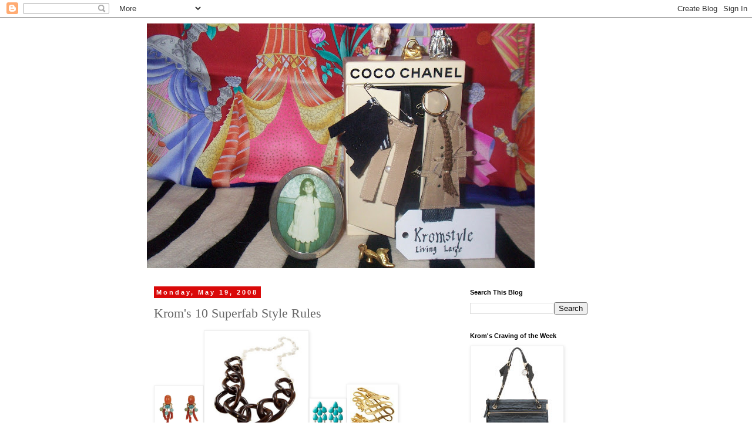

--- FILE ---
content_type: text/html; charset=UTF-8
request_url: http://www.kromstyle.com/2008/05/kroms-10-superfab-style-rules.html
body_size: 20413
content:
<!DOCTYPE html>
<html class='v2' dir='ltr' lang='en'>
<head>
<link href='https://www.blogger.com/static/v1/widgets/335934321-css_bundle_v2.css' rel='stylesheet' type='text/css'/>
<meta content='width=1100' name='viewport'/>
<meta content='text/html; charset=UTF-8' http-equiv='Content-Type'/>
<meta content='blogger' name='generator'/>
<link href='http://www.kromstyle.com/favicon.ico' rel='icon' type='image/x-icon'/>
<link href='http://www.kromstyle.com/2008/05/kroms-10-superfab-style-rules.html' rel='canonical'/>
<link rel="alternate" type="application/atom+xml" title="kromstyle - Atom" href="http://www.kromstyle.com/feeds/posts/default" />
<link rel="alternate" type="application/rss+xml" title="kromstyle - RSS" href="http://www.kromstyle.com/feeds/posts/default?alt=rss" />
<link rel="service.post" type="application/atom+xml" title="kromstyle - Atom" href="https://www.blogger.com/feeds/3199015609696574799/posts/default" />

<link rel="alternate" type="application/atom+xml" title="kromstyle - Atom" href="http://www.kromstyle.com/feeds/6320321495499175732/comments/default" />
<!--Can't find substitution for tag [blog.ieCssRetrofitLinks]-->
<link href='https://blogger.googleusercontent.com/img/b/R29vZ2xl/AVvXsEiyUHHXLUcQf02J3oO425RIp4_W6vHGqUecMrRJ5eYHCFqyKRFhCefVouvSXO3Lq53eFpffTUCVNjctJMnuRQe4lW4m_OegH8iRAB1XuYH81oUmcK5EhtcuGmfsvv1pxWbde_mYp0pspak/s200/B_38901.jpg' rel='image_src'/>
<meta content='http://www.kromstyle.com/2008/05/kroms-10-superfab-style-rules.html' property='og:url'/>
<meta content='Krom&#39;s 10 Superfab Style Rules' property='og:title'/>
<meta content='Everything is in/ Nothing is out.  Some style experts say that if an item has not been worn in 1-2 years, it should be discarded; I strongly...' property='og:description'/>
<meta content='https://blogger.googleusercontent.com/img/b/R29vZ2xl/AVvXsEiyUHHXLUcQf02J3oO425RIp4_W6vHGqUecMrRJ5eYHCFqyKRFhCefVouvSXO3Lq53eFpffTUCVNjctJMnuRQe4lW4m_OegH8iRAB1XuYH81oUmcK5EhtcuGmfsvv1pxWbde_mYp0pspak/w1200-h630-p-k-no-nu/B_38901.jpg' property='og:image'/>
<title>kromstyle: Krom's 10 Superfab Style Rules</title>
<style id='page-skin-1' type='text/css'><!--
/*
-----------------------------------------------
Blogger Template Style
Name:     Simple
Designer: Blogger
URL:      www.blogger.com
----------------------------------------------- */
/* Content
----------------------------------------------- */
body {
font: normal normal 12px 'Trebuchet MS', Trebuchet, Verdana, sans-serif;
color: #666666;
background: #ffffff none repeat scroll top left;
padding: 0 0 0 0;
}
html body .region-inner {
min-width: 0;
max-width: 100%;
width: auto;
}
h2 {
font-size: 22px;
}
a:link {
text-decoration:none;
color: #063159;
}
a:visited {
text-decoration:none;
color: #2c2b2b;
}
a:hover {
text-decoration:underline;
color: #384c32;
}
.body-fauxcolumn-outer .fauxcolumn-inner {
background: transparent none repeat scroll top left;
_background-image: none;
}
.body-fauxcolumn-outer .cap-top {
position: absolute;
z-index: 1;
height: 400px;
width: 100%;
}
.body-fauxcolumn-outer .cap-top .cap-left {
width: 100%;
background: transparent none repeat-x scroll top left;
_background-image: none;
}
.content-outer {
-moz-box-shadow: 0 0 0 rgba(0, 0, 0, .15);
-webkit-box-shadow: 0 0 0 rgba(0, 0, 0, .15);
-goog-ms-box-shadow: 0 0 0 #333333;
box-shadow: 0 0 0 rgba(0, 0, 0, .15);
margin-bottom: 1px;
}
.content-inner {
padding: 10px 40px;
}
.content-inner {
background-color: #ffffff;
}
/* Header
----------------------------------------------- */
.header-outer {
background: transparent none repeat-x scroll 0 -400px;
_background-image: none;
}
.Header h1 {
font: normal normal 40px 'Trebuchet MS',Trebuchet,Verdana,sans-serif;
color: #000000;
text-shadow: 0 0 0 rgba(0, 0, 0, .2);
}
.Header h1 a {
color: #000000;
}
.Header .description {
font-size: 18px;
color: #000000;
}
.header-inner .Header .titlewrapper {
padding: 22px 0;
}
.header-inner .Header .descriptionwrapper {
padding: 0 0;
}
/* Tabs
----------------------------------------------- */
.tabs-inner .section:first-child {
border-top: 0 solid #dddddd;
}
.tabs-inner .section:first-child ul {
margin-top: -1px;
border-top: 1px solid #dddddd;
border-left: 1px solid #dddddd;
border-right: 1px solid #dddddd;
}
.tabs-inner .widget ul {
background: transparent none repeat-x scroll 0 -800px;
_background-image: none;
border-bottom: 1px solid #dddddd;
margin-top: 0;
margin-left: -30px;
margin-right: -30px;
}
.tabs-inner .widget li a {
display: inline-block;
padding: .6em 1em;
font: normal normal 12px 'Trebuchet MS', Trebuchet, Verdana, sans-serif;
color: #000000;
border-left: 1px solid #ffffff;
border-right: 1px solid #dddddd;
}
.tabs-inner .widget li:first-child a {
border-left: none;
}
.tabs-inner .widget li.selected a, .tabs-inner .widget li a:hover {
color: #000000;
background-color: #eeeeee;
text-decoration: none;
}
/* Columns
----------------------------------------------- */
.main-outer {
border-top: 0 solid transparent;
}
.fauxcolumn-left-outer .fauxcolumn-inner {
border-right: 1px solid transparent;
}
.fauxcolumn-right-outer .fauxcolumn-inner {
border-left: 1px solid transparent;
}
/* Headings
----------------------------------------------- */
div.widget > h2,
div.widget h2.title {
margin: 0 0 1em 0;
font: normal bold 11px 'Trebuchet MS',Trebuchet,Verdana,sans-serif;
color: #000000;
}
/* Widgets
----------------------------------------------- */
.widget .zippy {
color: #999999;
text-shadow: 2px 2px 1px rgba(0, 0, 0, .1);
}
.widget .popular-posts ul {
list-style: none;
}
/* Posts
----------------------------------------------- */
h2.date-header {
font: normal bold 11px Arial, Tahoma, Helvetica, FreeSans, sans-serif;
}
.date-header span {
background-color: #da0909;
color: #ffffff;
padding: 0.4em;
letter-spacing: 3px;
margin: inherit;
}
.main-inner {
padding-top: 35px;
padding-bottom: 65px;
}
.main-inner .column-center-inner {
padding: 0 0;
}
.main-inner .column-center-inner .section {
margin: 0 1em;
}
.post {
margin: 0 0 45px 0;
}
h3.post-title, .comments h4 {
font: normal normal 22px Georgia, Utopia, 'Palatino Linotype', Palatino, serif;
margin: .75em 0 0;
}
.post-body {
font-size: 110%;
line-height: 1.4;
position: relative;
}
.post-body img, .post-body .tr-caption-container, .Profile img, .Image img,
.BlogList .item-thumbnail img {
padding: 2px;
background: #ffffff;
border: 1px solid #eeeeee;
-moz-box-shadow: 1px 1px 5px rgba(0, 0, 0, .1);
-webkit-box-shadow: 1px 1px 5px rgba(0, 0, 0, .1);
box-shadow: 1px 1px 5px rgba(0, 0, 0, .1);
}
.post-body img, .post-body .tr-caption-container {
padding: 5px;
}
.post-body .tr-caption-container {
color: #666666;
}
.post-body .tr-caption-container img {
padding: 0;
background: transparent;
border: none;
-moz-box-shadow: 0 0 0 rgba(0, 0, 0, .1);
-webkit-box-shadow: 0 0 0 rgba(0, 0, 0, .1);
box-shadow: 0 0 0 rgba(0, 0, 0, .1);
}
.post-header {
margin: 0 0 1.5em;
line-height: 1.6;
font-size: 90%;
}
.post-footer {
margin: 20px -2px 0;
padding: 5px 10px;
color: #666666;
background-color: #eeeeee;
border-bottom: 1px solid #eeeeee;
line-height: 1.6;
font-size: 90%;
}
#comments .comment-author {
padding-top: 1.5em;
border-top: 1px solid transparent;
background-position: 0 1.5em;
}
#comments .comment-author:first-child {
padding-top: 0;
border-top: none;
}
.avatar-image-container {
margin: .2em 0 0;
}
#comments .avatar-image-container img {
border: 1px solid #eeeeee;
}
/* Comments
----------------------------------------------- */
.comments .comments-content .icon.blog-author {
background-repeat: no-repeat;
background-image: url([data-uri]);
}
.comments .comments-content .loadmore a {
border-top: 1px solid #999999;
border-bottom: 1px solid #999999;
}
.comments .comment-thread.inline-thread {
background-color: #eeeeee;
}
.comments .continue {
border-top: 2px solid #999999;
}
/* Accents
---------------------------------------------- */
.section-columns td.columns-cell {
border-left: 1px solid transparent;
}
.blog-pager {
background: transparent url(//www.blogblog.com/1kt/simple/paging_dot.png) repeat-x scroll top center;
}
.blog-pager-older-link, .home-link,
.blog-pager-newer-link {
background-color: #ffffff;
padding: 5px;
}
.footer-outer {
border-top: 1px dashed #bbbbbb;
}
/* Mobile
----------------------------------------------- */
body.mobile  {
background-size: auto;
}
.mobile .body-fauxcolumn-outer {
background: transparent none repeat scroll top left;
}
.mobile .body-fauxcolumn-outer .cap-top {
background-size: 100% auto;
}
.mobile .content-outer {
-webkit-box-shadow: 0 0 3px rgba(0, 0, 0, .15);
box-shadow: 0 0 3px rgba(0, 0, 0, .15);
}
.mobile .tabs-inner .widget ul {
margin-left: 0;
margin-right: 0;
}
.mobile .post {
margin: 0;
}
.mobile .main-inner .column-center-inner .section {
margin: 0;
}
.mobile .date-header span {
padding: 0.1em 10px;
margin: 0 -10px;
}
.mobile h3.post-title {
margin: 0;
}
.mobile .blog-pager {
background: transparent none no-repeat scroll top center;
}
.mobile .footer-outer {
border-top: none;
}
.mobile .main-inner, .mobile .footer-inner {
background-color: #ffffff;
}
.mobile-index-contents {
color: #666666;
}
.mobile-link-button {
background-color: #063159;
}
.mobile-link-button a:link, .mobile-link-button a:visited {
color: #ffffff;
}
.mobile .tabs-inner .section:first-child {
border-top: none;
}
.mobile .tabs-inner .PageList .widget-content {
background-color: #eeeeee;
color: #000000;
border-top: 1px solid #dddddd;
border-bottom: 1px solid #dddddd;
}
.mobile .tabs-inner .PageList .widget-content .pagelist-arrow {
border-left: 1px solid #dddddd;
}

--></style>
<style id='template-skin-1' type='text/css'><!--
body {
min-width: 860px;
}
.content-outer, .content-fauxcolumn-outer, .region-inner {
min-width: 860px;
max-width: 860px;
_width: 860px;
}
.main-inner .columns {
padding-left: 0px;
padding-right: 260px;
}
.main-inner .fauxcolumn-center-outer {
left: 0px;
right: 260px;
/* IE6 does not respect left and right together */
_width: expression(this.parentNode.offsetWidth -
parseInt("0px") -
parseInt("260px") + 'px');
}
.main-inner .fauxcolumn-left-outer {
width: 0px;
}
.main-inner .fauxcolumn-right-outer {
width: 260px;
}
.main-inner .column-left-outer {
width: 0px;
right: 100%;
margin-left: -0px;
}
.main-inner .column-right-outer {
width: 260px;
margin-right: -260px;
}
#layout {
min-width: 0;
}
#layout .content-outer {
min-width: 0;
width: 800px;
}
#layout .region-inner {
min-width: 0;
width: auto;
}
body#layout div.add_widget {
padding: 8px;
}
body#layout div.add_widget a {
margin-left: 32px;
}
--></style>
<link href='https://www.blogger.com/dyn-css/authorization.css?targetBlogID=3199015609696574799&amp;zx=40e4f293-9821-43a8-b96b-4a1db6fe8e4b' media='none' onload='if(media!=&#39;all&#39;)media=&#39;all&#39;' rel='stylesheet'/><noscript><link href='https://www.blogger.com/dyn-css/authorization.css?targetBlogID=3199015609696574799&amp;zx=40e4f293-9821-43a8-b96b-4a1db6fe8e4b' rel='stylesheet'/></noscript>
<meta name='google-adsense-platform-account' content='ca-host-pub-1556223355139109'/>
<meta name='google-adsense-platform-domain' content='blogspot.com'/>

</head>
<body class='loading variant-simplysimple'>
<div class='navbar section' id='navbar' name='Navbar'><div class='widget Navbar' data-version='1' id='Navbar1'><script type="text/javascript">
    function setAttributeOnload(object, attribute, val) {
      if(window.addEventListener) {
        window.addEventListener('load',
          function(){ object[attribute] = val; }, false);
      } else {
        window.attachEvent('onload', function(){ object[attribute] = val; });
      }
    }
  </script>
<div id="navbar-iframe-container"></div>
<script type="text/javascript" src="https://apis.google.com/js/platform.js"></script>
<script type="text/javascript">
      gapi.load("gapi.iframes:gapi.iframes.style.bubble", function() {
        if (gapi.iframes && gapi.iframes.getContext) {
          gapi.iframes.getContext().openChild({
              url: 'https://www.blogger.com/navbar/3199015609696574799?po\x3d6320321495499175732\x26origin\x3dhttp://www.kromstyle.com',
              where: document.getElementById("navbar-iframe-container"),
              id: "navbar-iframe"
          });
        }
      });
    </script><script type="text/javascript">
(function() {
var script = document.createElement('script');
script.type = 'text/javascript';
script.src = '//pagead2.googlesyndication.com/pagead/js/google_top_exp.js';
var head = document.getElementsByTagName('head')[0];
if (head) {
head.appendChild(script);
}})();
</script>
</div></div>
<div class='body-fauxcolumns'>
<div class='fauxcolumn-outer body-fauxcolumn-outer'>
<div class='cap-top'>
<div class='cap-left'></div>
<div class='cap-right'></div>
</div>
<div class='fauxborder-left'>
<div class='fauxborder-right'></div>
<div class='fauxcolumn-inner'>
</div>
</div>
<div class='cap-bottom'>
<div class='cap-left'></div>
<div class='cap-right'></div>
</div>
</div>
</div>
<div class='content'>
<div class='content-fauxcolumns'>
<div class='fauxcolumn-outer content-fauxcolumn-outer'>
<div class='cap-top'>
<div class='cap-left'></div>
<div class='cap-right'></div>
</div>
<div class='fauxborder-left'>
<div class='fauxborder-right'></div>
<div class='fauxcolumn-inner'>
</div>
</div>
<div class='cap-bottom'>
<div class='cap-left'></div>
<div class='cap-right'></div>
</div>
</div>
</div>
<div class='content-outer'>
<div class='content-cap-top cap-top'>
<div class='cap-left'></div>
<div class='cap-right'></div>
</div>
<div class='fauxborder-left content-fauxborder-left'>
<div class='fauxborder-right content-fauxborder-right'></div>
<div class='content-inner'>
<header>
<div class='header-outer'>
<div class='header-cap-top cap-top'>
<div class='cap-left'></div>
<div class='cap-right'></div>
</div>
<div class='fauxborder-left header-fauxborder-left'>
<div class='fauxborder-right header-fauxborder-right'></div>
<div class='region-inner header-inner'>
<div class='header section' id='header' name='Header'><div class='widget Header' data-version='1' id='Header1'>
<div id='header-inner'>
<a href='http://www.kromstyle.com/' style='display: block'>
<img alt='kromstyle' height='417px; ' id='Header1_headerimg' src='https://blogger.googleusercontent.com/img/b/R29vZ2xl/AVvXsEgkURGZ0Xp4eXdGsPKL-NwHZ-JTRH6ovQbV6ataK3AdVdm8F5CIXHJAdS-3MutUj1WGBQvTS_3kcBxTP_NrgKMy81vIQXR6fjvcujqXGNTdEJc6Bz5WjmSKqAV-jEuTq-GPlj9FzDF-3zNG/s660/100_7750_1.JPG' style='display: block' width='660px; '/>
</a>
</div>
</div></div>
</div>
</div>
<div class='header-cap-bottom cap-bottom'>
<div class='cap-left'></div>
<div class='cap-right'></div>
</div>
</div>
</header>
<div class='tabs-outer'>
<div class='tabs-cap-top cap-top'>
<div class='cap-left'></div>
<div class='cap-right'></div>
</div>
<div class='fauxborder-left tabs-fauxborder-left'>
<div class='fauxborder-right tabs-fauxborder-right'></div>
<div class='region-inner tabs-inner'>
<div class='tabs no-items section' id='crosscol' name='Cross-Column'></div>
<div class='tabs no-items section' id='crosscol-overflow' name='Cross-Column 2'></div>
</div>
</div>
<div class='tabs-cap-bottom cap-bottom'>
<div class='cap-left'></div>
<div class='cap-right'></div>
</div>
</div>
<div class='main-outer'>
<div class='main-cap-top cap-top'>
<div class='cap-left'></div>
<div class='cap-right'></div>
</div>
<div class='fauxborder-left main-fauxborder-left'>
<div class='fauxborder-right main-fauxborder-right'></div>
<div class='region-inner main-inner'>
<div class='columns fauxcolumns'>
<div class='fauxcolumn-outer fauxcolumn-center-outer'>
<div class='cap-top'>
<div class='cap-left'></div>
<div class='cap-right'></div>
</div>
<div class='fauxborder-left'>
<div class='fauxborder-right'></div>
<div class='fauxcolumn-inner'>
</div>
</div>
<div class='cap-bottom'>
<div class='cap-left'></div>
<div class='cap-right'></div>
</div>
</div>
<div class='fauxcolumn-outer fauxcolumn-left-outer'>
<div class='cap-top'>
<div class='cap-left'></div>
<div class='cap-right'></div>
</div>
<div class='fauxborder-left'>
<div class='fauxborder-right'></div>
<div class='fauxcolumn-inner'>
</div>
</div>
<div class='cap-bottom'>
<div class='cap-left'></div>
<div class='cap-right'></div>
</div>
</div>
<div class='fauxcolumn-outer fauxcolumn-right-outer'>
<div class='cap-top'>
<div class='cap-left'></div>
<div class='cap-right'></div>
</div>
<div class='fauxborder-left'>
<div class='fauxborder-right'></div>
<div class='fauxcolumn-inner'>
</div>
</div>
<div class='cap-bottom'>
<div class='cap-left'></div>
<div class='cap-right'></div>
</div>
</div>
<!-- corrects IE6 width calculation -->
<div class='columns-inner'>
<div class='column-center-outer'>
<div class='column-center-inner'>
<div class='main section' id='main' name='Main'><div class='widget Blog' data-version='1' id='Blog1'>
<div class='blog-posts hfeed'>

          <div class="date-outer">
        
<h2 class='date-header'><span>Monday, May 19, 2008</span></h2>

          <div class="date-posts">
        
<div class='post-outer'>
<div class='post hentry uncustomized-post-template' itemprop='blogPost' itemscope='itemscope' itemtype='http://schema.org/BlogPosting'>
<meta content='https://blogger.googleusercontent.com/img/b/R29vZ2xl/AVvXsEiyUHHXLUcQf02J3oO425RIp4_W6vHGqUecMrRJ5eYHCFqyKRFhCefVouvSXO3Lq53eFpffTUCVNjctJMnuRQe4lW4m_OegH8iRAB1XuYH81oUmcK5EhtcuGmfsvv1pxWbde_mYp0pspak/s200/B_38901.jpg' itemprop='image_url'/>
<meta content='3199015609696574799' itemprop='blogId'/>
<meta content='6320321495499175732' itemprop='postId'/>
<a name='6320321495499175732'></a>
<h3 class='post-title entry-title' itemprop='name'>
Krom's 10 Superfab Style Rules
</h3>
<div class='post-header'>
<div class='post-header-line-1'></div>
</div>
<div class='post-body entry-content' id='post-body-6320321495499175732' itemprop='description articleBody'>
<a href="http://www.vivre.com/control/product/%7Ecategory_id=jewelry/%7Eproduct_id=38901" onblur="try {parent.deselectBloggerImageGracefully();} catch(e) {}"><img alt="" border="0" id="BLOGGER_PHOTO_ID_5202107447032114658" src="https://blogger.googleusercontent.com/img/b/R29vZ2xl/AVvXsEiyUHHXLUcQf02J3oO425RIp4_W6vHGqUecMrRJ5eYHCFqyKRFhCefVouvSXO3Lq53eFpffTUCVNjctJMnuRQe4lW4m_OegH8iRAB1XuYH81oUmcK5EhtcuGmfsvv1pxWbde_mYp0pspak/s200/B_38901.jpg" style="cursor: pointer; width: 73px; height: 73px;" /></a><a href="http://www.vivre.com/control/product/%7Ecategory_id=jewelry/%7Eproduct_id=38928" onblur="try {parent.deselectBloggerImageGracefully();} catch(e) {}"><img alt="" border="0" id="BLOGGER_PHOTO_ID_5202105613081079202" src="https://blogger.googleusercontent.com/img/b/R29vZ2xl/AVvXsEjK1P03cpVJ8vVMYN6oSc1WcFLOJ50_5UdP_NcewKw3QHd1lwb97qfGobMoTWxH98i8NGkVzKlNCUDRsFS1hphjwJ7qAYbxERsS2Wmr6YE5orjln88v8XwsAFk8o4UzamgsgxSwxYwKCqw/s200/B_38928.jpg" style="cursor: pointer; width: 167px; height: 167px;" /></a><a href="http://www.vivre.com/control/product/%7Ecategory_id=jewelry/%7Eproduct_id=41243" onblur="try {parent.deselectBloggerImageGracefully();} catch(e) {}"><img alt="" border="0" id="BLOGGER_PHOTO_ID_5202105634555915698" src="https://blogger.googleusercontent.com/img/b/R29vZ2xl/AVvXsEh86Up8H8p6xrSZAbn9ExeUKMAjqwxVHVKbmWQtBnxeF8nLTDkspupfPCrWwCnliVZOwr59qgBj7Cv82WQO0qEDJmr4Gd3PwPlCLUujA3EfEi2a7PpUPixTBwkM4PijY5ou3Figh1n9GU8/s200/N_41243.jpg" style="cursor: pointer; width: 52px; height: 52px;" /></a><a href="http://www.vivre.com/control/product/%7Ecategory_id=jewelry/%7Eproduct_id=41222" onblur="try {parent.deselectBloggerImageGracefully();} catch(e) {}"><img alt="" border="0" id="BLOGGER_PHOTO_ID_5202119206652571282" src="https://blogger.googleusercontent.com/img/b/R29vZ2xl/AVvXsEgvIMr4sbEnnPGI_DCRVuEQv8VpkpsUSVCEG4R0KSEsYxkNzBtMmP845hONXTafwJ9oRY3JUW4HFf5qWyqYGAcK1-S6oU_U2CISbQwVYE3RKf_W7pm2NDOqB4H2w1-lBL53FLXRcMVl31c/s200/N_41222.jpg" style="cursor: pointer; width: 76px; height: 76px;" /></a><ol><li>Everything is in/ Nothing is out.  Some style experts say that if an item has not been worn in 1-2 years, it should be discarded; I strongly disagree with this advice.  Older items mixed with current styles are often the reason an outfit is distinctive, chic, and fabulous.<br /><a href="http://www.net-a-porter.com/product/31655" onblur="try {parent.deselectBloggerImageGracefully();} catch(e) {}"><img alt="" border="0" id="BLOGGER_PHOTO_ID_5202119210947538594" src="https://blogger.googleusercontent.com/img/b/R29vZ2xl/AVvXsEjAipD8jKLc_EASf_kCxiPQgfsleYS219daYkZ96YscSz_XCmodwtdPW1iwgjrF55ZcGCh5O_6UNEK04B1jMHaNzkiy0XepdsXpMWDw7YuURS7LIB_Fa1ElOucLdGJShrXIITaYQC6U7kE/s200/31655_in_l.jpg" style="cursor: pointer; width: 99px; height: 150px;" /></a><a href="http://www.vivre.com/control/product/%7Ecategory_id=jewelry/%7Eproduct_id=41318" onblur="try {parent.deselectBloggerImageGracefully();} catch(e) {}"><img alt="" border="0" id="BLOGGER_PHOTO_ID_5202112377654570498" src="https://blogger.googleusercontent.com/img/b/R29vZ2xl/AVvXsEiIClyHIWofoGx30PryJ3lz9nexDTFg552m5fIkEvkM0KoyhNsZI0t2V8340q6STS5YlL5uDWvgxu6IxuKjgK8svOd2KMuhh5JpUFspfGV7Ci3TPax0pFfTfIx20p5wC6Xhaff_0ZD8YSg/s200/B_41318.jpg" style="cursor: pointer; width: 36px; height: 36px;" /></a><a href="http://www.net-a-porter.com/product/30051" onblur="try {parent.deselectBloggerImageGracefully();} catch(e) {}"><img alt="" border="0" id="BLOGGER_PHOTO_ID_5202123956886400754" src="https://blogger.googleusercontent.com/img/b/R29vZ2xl/AVvXsEh9-EF4vhXfPv1tg-VXFODUMuC4Fz-jfcbLbpWRer56l6gXiutjtZCnBEWCjWgEzKffW6Z8bqHj_NlZgf5H-T9CRdNkH71vYyr6ooLUthjybKVZqYiDC6HxFq3E99wUR6hjF63dUcP1mv8/s200/30051_in_l.jpg" style="cursor: pointer; width: 96px; height: 145px;" /></a><a href="http://www.intermixonline.com/jump.jsp?itemID=20730&amp;itemType=PRODUCT&amp;path=1%2C2%2C8%2C62&amp;ProductID=20730" onblur="try {parent.deselectBloggerImageGracefully();} catch(e) {}"><img alt="" border="0" id="BLOGGER_PHOTO_ID_5202123961181368066" src="https://blogger.googleusercontent.com/img/b/R29vZ2xl/AVvXsEgVYDLv6vRzQ-r6XkFf_b8WynTSGen7IrZdS5klTOkqiv11Uig7MBRRcrO3PFpo_M5JOp5fhZsV83SlRZUtzC4ifNEztaTTo-ubvJatAZ6QjuuhslLIU5cWeAZjnpRhRpaKSfQGqpsH1fU/s200/LM02-VARB_th.jpg" style="cursor: pointer; width: 61px; height: 82px;" /></a></li><li>Items should be discarded based on fit and quality.<br /><br /></li><li>It's all in the mix.<br /><a href="http://www.vivre.com/control/product/%7Ecategory_id=Shoes/%7Eproduct_id=36895" onblur="try {parent.deselectBloggerImageGracefully();} catch(e) {}"><img alt="" border="0" id="BLOGGER_PHOTO_ID_5202112699777117714" src="https://blogger.googleusercontent.com/img/b/R29vZ2xl/AVvXsEh-tedwtJmkcHeemD6RxlK2Kwb-cdX5LD6bbCR3p4oqZ0WWiUqlUnfbsJLL27AUFsAwqiu8Wj6dGJ4jSsNzSV9s8YGdrM1msz-Orvm7cLutwynTEc0pHie7n5KyKBeNn9JL-XkqMf9i_sg/s200/B_36895.jpg" style="cursor: pointer; width: 127px; height: 127px;" /></a><a href="http://www.vivre.com/control/product/%7Ecategory_id=Shoes/%7Eproduct_id=39629" onblur="try {parent.deselectBloggerImageGracefully();} catch(e) {}"><img alt="" border="0" id="BLOGGER_PHOTO_ID_5202119198062636674" src="https://blogger.googleusercontent.com/img/b/R29vZ2xl/AVvXsEht0iRzD8fCzZuqGiItBjp72PHRHdCZHSB9gB14NbS0lX1Wlna-LFP4IbFQ8HyktnHVvK_XWhAC_KnA957BiCPQtIjZejNpFcawWOLexkI-v5jTApEBcqCQGoZlCuDUUz67brv6QWKgeNo/s200/N_39629.jpg" style="cursor: pointer; width: 82px; height: 82px;" /></a></li><li>An item should only be purchased if it takes your breath away.<br /><br /></li><li>Why wear black?  The decision to wear black should be deliberate and not a cop out.<br /><a href="http://www.net-a-porter.com/product/33004" onblur="try {parent.deselectBloggerImageGracefully();} catch(e) {}"><img alt="" border="0" id="BLOGGER_PHOTO_ID_5202113197993324066" src="https://blogger.googleusercontent.com/img/b/R29vZ2xl/AVvXsEhTSiApLmF10dTLUcvv4jcNbX8q4Ui5Z9rKe3lvEiFLjXkQiB6JV93fLRiwU9I2DwmyYIWUWzTl5UXw5mZZqs6Jfj159FRlhaCu6PLbCG6lWQhhoRhyLv0Zp41wkqrUXajGuhD8SAW048g/s200/33004_in_l.jpg" style="cursor: pointer; width: 126px; height: 187px;" /></a><a href="http://www.vivre.com/control/product/%7Ecategory_id=Shoes/%7Eproduct_id=38457" onblur="try {parent.deselectBloggerImageGracefully();} catch(e) {}"><img alt="" border="0" id="BLOGGER_PHOTO_ID_5202113356907114034" src="https://blogger.googleusercontent.com/img/b/R29vZ2xl/AVvXsEhno3huu30uVlkv2Yl3QWtKXfdSgONZBUGo248UPh47x8c4jBCcIAE6HQloPnWv06fLG0huhfGfUqLO1Bous_4jQuTh3uvrwwUcL8HEf18q69JYBPTni0S0Wbb0Wpy12BTWJLiOpVebyN0/s200/B_38457.jpg" style="cursor: pointer; width: 67px; height: 67px;" /></a><br /><br /></li><li>All hemlines can work.<br /><a href="http://www.net-a-porter.com/product/31308" onblur="try {parent.deselectBloggerImageGracefully();} catch(e) {}"><img alt="" border="0" id="BLOGGER_PHOTO_ID_5202121135092887250" src="https://blogger.googleusercontent.com/img/b/R29vZ2xl/AVvXsEipJpjwDsy_pgfqDVkKIRUlG8S-6lG60kiirMG97WHG7n-uJpx7Q8CCGyf25NfrN7xuOImr2J2C0W9hm0SxFuf1k2pmr5B237t7AV46wQC9d2Akg28PdBOZv9rU9h6vpJjkk-EdS3suGCA/s200/31308_in_l.jpg" style="cursor: pointer;" /></a><a href="http://www.net-a-porter.com/product/33054" onblur="try {parent.deselectBloggerImageGracefully();} catch(e) {}"><img alt="" border="0" id="BLOGGER_PHOTO_ID_5202122651216342754" src="https://blogger.googleusercontent.com/img/b/R29vZ2xl/AVvXsEjR1XcDRkw3ZuyKHgaW5bSgMb4fZYs2dyHTJAhRdW6teWcQ8Rss9QiA_eIEhkioPv-4FXzcdzGEjENeZHZXEvdMEShiyw_uA7SldM3a9MI_vf_G-0Oxh4eOvJh1DzWKH7XGMHYGTYS_aTA/s200/33054_in_l.jpg" style="cursor: pointer; width: 105px; height: 156px;" /></a></li><li>Accessories can change a look dramatically.<br /><a href="http://www.vivre.com/control/product/%7Ecategory_id=jewelry/%7Eproduct_id=38823" onblur="try {parent.deselectBloggerImageGracefully();} catch(e) {}"><img alt="" border="0" id="BLOGGER_PHOTO_ID_5202114546613055058" src="https://blogger.googleusercontent.com/img/b/R29vZ2xl/AVvXsEiOwzYAaAKxo48sWmly790gIOQOpuMWxHVwsdJdhb3rIux94Y1RdaOA6JwXtAES7xbuav6a-w62kc2Nmq07Jl1nqbBPbhP0sytFqK6hk3PputxWHXvCqzVJJjqrjxKmrsNqjtCOHxjtFWw/s200/B_38823.jpg" style="cursor: pointer; width: 111px; height: 111px;" /></a><a href="http://www.vivre.com/control/product/%7Ecategory_id=Shoes/%7Eproduct_id=40437" onblur="try {parent.deselectBloggerImageGracefully();} catch(e) {}"><img alt="" border="0" id="BLOGGER_PHOTO_ID_5202119185177734770" src="https://blogger.googleusercontent.com/img/b/R29vZ2xl/AVvXsEhAbRtJfTeHEo4OsH1mOEtH4EnUGmW8VNJ92eD_btSPhMKJIsyME-e6VkzMG2hR1PB0Ngq_gkDJjR6t1SJ9v_E8CVOlvoeVdwxZg1xOodv26BRH50XtMbcNWIy6wb4h1LndoNx6BMSmTeo/s200/B_40437.jpg" style="cursor: pointer; width: 164px; height: 164px;" /></a></li><li>Certain designers and stores are "go to".  (This list will depend on your aesthetic, physique, and budget).<br /><br /></li><li>Comfort and ease are essential.  Example: If you try on a beautiful sweater and it is itchy, do <span style="color: rgb(255, 102, 0);">not</span> buy it because you will never wear it!  You will always think <span style="color: rgb(0, 153, 0);">ITCH</span>!<br /><br /></li><li>The rule of opposites: contrast makes items pop.  Masculine with feminine, neutrals with colors, Fitted items paired with loose ones, rustic with refined, sporty with formal, ethnic items mixed with classic items or a ball gown, you get the idea.<br /><a href="http://www.vivre.com/control/product/%7Ecategory_id=jewelry/%7Eproduct_id=40582" onblur="try {parent.deselectBloggerImageGracefully();} catch(e) {}"><img alt="" border="0" id="BLOGGER_PHOTO_ID_5202114542318087746" src="https://blogger.googleusercontent.com/img/b/R29vZ2xl/AVvXsEiZ9GNKIcwGzHUk02hyphenhyphenOTez_SAip0KF3vwCD1SrHBHiacP6oCB0ESwQ8nofGl0BUFmKhl9V1G0YuVVLNZ8xMw7pteimYsyP4PdPcb84-LQU-Qev0LzGbppTgl1lk_J0elNOqf1p04zZJPk/s200/B_40582.jpg" style="cursor: pointer; width: 124px; height: 124px;" /></a><a href="http://www.net-a-porter.com/product/28033" onblur="try {parent.deselectBloggerImageGracefully();} catch(e) {}"><img alt="" border="0" id="BLOGGER_PHOTO_ID_5202119326911655618" src="https://blogger.googleusercontent.com/img/b/R29vZ2xl/AVvXsEjWLmDu8OSeaBW7Ml5FruHTYYTr8K5oD439yrIKj8TOrFC_HqKp4Gt173hKAQ2C4LR2iezRPYwX9WWgsyb9Oz9KstHZcMss_QfPaK0zqJ4rbJiPAyfyy5glVrWJkChgzI_9SPWPMv6VCn4/s200/28033_in_l.jpg" style="cursor: pointer;" /></a><a href="http://www.vivre.com/control/product/%7Ecategory_id=Shoes/%7Eproduct_id=39829" onblur="try {parent.deselectBloggerImageGracefully();} catch(e) {}"><img alt="" border="0" id="BLOGGER_PHOTO_ID_5202114550908022370" src="https://blogger.googleusercontent.com/img/b/R29vZ2xl/AVvXsEgxS8Hl5mP_oqWX1n0r1dIpVyykGlqTdajBXBWGLzUqjcu7ZfWqxlbzjk2VEC1H8hTTeV7h3emWPYsOKP1AU9nmoDYSWDY4P8Yaa_dRlkiK9tIn-fZfLXUaG_SLeRUHz6V742KHwkyF-mw/s200/N_39829.jpg" style="cursor: pointer; width: 70px; height: 70px;" /></a></li></ol>U r 24K!<br /><br />xoxo,<br />Krom
<div style='clear: both;'></div>
</div>
<div class='post-footer'>
<div class='post-footer-line post-footer-line-1'>
<span class='post-author vcard'>
Posted by
<span class='fn' itemprop='author' itemscope='itemscope' itemtype='http://schema.org/Person'>
<meta content='https://www.blogger.com/profile/06755098787764060929' itemprop='url'/>
<a class='g-profile' href='https://www.blogger.com/profile/06755098787764060929' rel='author' title='author profile'>
<span itemprop='name'>New York, New York</span>
</a>
</span>
</span>
<span class='post-timestamp'>
at
<meta content='http://www.kromstyle.com/2008/05/kroms-10-superfab-style-rules.html' itemprop='url'/>
<a class='timestamp-link' href='http://www.kromstyle.com/2008/05/kroms-10-superfab-style-rules.html' rel='bookmark' title='permanent link'><abbr class='published' itemprop='datePublished' title='2008-05-19T00:03:00-04:00'>12:03&#8239;AM</abbr></a>
</span>
<span class='post-comment-link'>
</span>
<span class='post-icons'>
<span class='item-action'>
<a href='https://www.blogger.com/email-post/3199015609696574799/6320321495499175732' title='Email Post'>
<img alt='' class='icon-action' height='13' src='https://resources.blogblog.com/img/icon18_email.gif' width='18'/>
</a>
</span>
<span class='item-control blog-admin pid-1814124179'>
<a href='https://www.blogger.com/post-edit.g?blogID=3199015609696574799&postID=6320321495499175732&from=pencil' title='Edit Post'>
<img alt='' class='icon-action' height='18' src='https://resources.blogblog.com/img/icon18_edit_allbkg.gif' width='18'/>
</a>
</span>
</span>
<div class='post-share-buttons goog-inline-block'>
</div>
</div>
<div class='post-footer-line post-footer-line-2'>
<span class='post-labels'>
</span>
</div>
<div class='post-footer-line post-footer-line-3'>
<span class='post-location'>
</span>
</div>
</div>
</div>
<div class='comments' id='comments'>
<a name='comments'></a>
</div>
</div>

        </div></div>
      
</div>
<div class='blog-pager' id='blog-pager'>
<span id='blog-pager-newer-link'>
<a class='blog-pager-newer-link' href='http://www.kromstyle.com/2008/05/karls-court.html' id='Blog1_blog-pager-newer-link' title='Newer Post'>Newer Post</a>
</span>
<span id='blog-pager-older-link'>
<a class='blog-pager-older-link' href='http://www.kromstyle.com/2008/05/neutral-magic-trick.html' id='Blog1_blog-pager-older-link' title='Older Post'>Older Post</a>
</span>
<a class='home-link' href='http://www.kromstyle.com/'>Home</a>
</div>
<div class='clear'></div>
<div class='post-feeds'>
</div>
</div></div>
</div>
</div>
<div class='column-left-outer'>
<div class='column-left-inner'>
<aside>
</aside>
</div>
</div>
<div class='column-right-outer'>
<div class='column-right-inner'>
<aside>
<div class='sidebar section' id='sidebar-right-1'><div class='widget BlogSearch' data-version='1' id='BlogSearch1'>
<h2 class='title'>Search This Blog</h2>
<div class='widget-content'>
<div id='BlogSearch1_form'>
<form action='http://www.kromstyle.com/search' class='gsc-search-box' target='_top'>
<table cellpadding='0' cellspacing='0' class='gsc-search-box'>
<tbody>
<tr>
<td class='gsc-input'>
<input autocomplete='off' class='gsc-input' name='q' size='10' title='search' type='text' value=''/>
</td>
<td class='gsc-search-button'>
<input class='gsc-search-button' title='search' type='submit' value='Search'/>
</td>
</tr>
</tbody>
</table>
</form>
</div>
</div>
<div class='clear'></div>
</div><div class='widget Image' data-version='1' id='Image3'>
<h2>Krom's Craving of the Week</h2>
<div class='widget-content'>
<a href='http://www.barneys.com/Amalia%20Quilted%20Shoulder%20Bag/00505002329970,default,pd.html'>
<img alt='Krom&#39;s Craving of the Week' height='154' id='Image3_img' src='https://blogger.googleusercontent.com/img/b/R29vZ2xl/AVvXsEgfbd3o_cJ5kVmA_py98_pv4DTJr522or65lxJhoNVCI3UQFQFLwvqOoprcQkaZuCxjUVDFb6AZySVWCLeLEb8z_dbjVTs0afIMJ6NqfsDHLfWGuyKF8Bzmz7uFA9GJ5KKesHaK1-F7hyo/s220/PG_500232996_TH.jpg' width='154'/>
</a>
<br/>
<span class='caption'>Lanvin Amalia Shoulder Bag, $816.73</span>
</div>
<div class='clear'></div>
</div><div class='widget Subscribe' data-version='1' id='Subscribe1'>
<div style='white-space:nowrap'>
<h2 class='title'>Subscribe To KromStyle</h2>
<div class='widget-content'>
<div class='subscribe-wrapper subscribe-type-POST'>
<div class='subscribe expanded subscribe-type-POST' id='SW_READER_LIST_Subscribe1POST' style='display:none;'>
<div class='top'>
<span class='inner' onclick='return(_SW_toggleReaderList(event, "Subscribe1POST"));'>
<img class='subscribe-dropdown-arrow' src='https://resources.blogblog.com/img/widgets/arrow_dropdown.gif'/>
<img align='absmiddle' alt='' border='0' class='feed-icon' src='https://resources.blogblog.com/img/icon_feed12.png'/>
Posts
</span>
<div class='feed-reader-links'>
<a class='feed-reader-link' href='https://www.netvibes.com/subscribe.php?url=http%3A%2F%2Fwww.kromstyle.com%2Ffeeds%2Fposts%2Fdefault' target='_blank'>
<img src='https://resources.blogblog.com/img/widgets/subscribe-netvibes.png'/>
</a>
<a class='feed-reader-link' href='https://add.my.yahoo.com/content?url=http%3A%2F%2Fwww.kromstyle.com%2Ffeeds%2Fposts%2Fdefault' target='_blank'>
<img src='https://resources.blogblog.com/img/widgets/subscribe-yahoo.png'/>
</a>
<a class='feed-reader-link' href='http://www.kromstyle.com/feeds/posts/default' target='_blank'>
<img align='absmiddle' class='feed-icon' src='https://resources.blogblog.com/img/icon_feed12.png'/>
                  Atom
                </a>
</div>
</div>
<div class='bottom'></div>
</div>
<div class='subscribe' id='SW_READER_LIST_CLOSED_Subscribe1POST' onclick='return(_SW_toggleReaderList(event, "Subscribe1POST"));'>
<div class='top'>
<span class='inner'>
<img class='subscribe-dropdown-arrow' src='https://resources.blogblog.com/img/widgets/arrow_dropdown.gif'/>
<span onclick='return(_SW_toggleReaderList(event, "Subscribe1POST"));'>
<img align='absmiddle' alt='' border='0' class='feed-icon' src='https://resources.blogblog.com/img/icon_feed12.png'/>
Posts
</span>
</span>
</div>
<div class='bottom'></div>
</div>
</div>
<div class='subscribe-wrapper subscribe-type-PER_POST'>
<div class='subscribe expanded subscribe-type-PER_POST' id='SW_READER_LIST_Subscribe1PER_POST' style='display:none;'>
<div class='top'>
<span class='inner' onclick='return(_SW_toggleReaderList(event, "Subscribe1PER_POST"));'>
<img class='subscribe-dropdown-arrow' src='https://resources.blogblog.com/img/widgets/arrow_dropdown.gif'/>
<img align='absmiddle' alt='' border='0' class='feed-icon' src='https://resources.blogblog.com/img/icon_feed12.png'/>
Comments
</span>
<div class='feed-reader-links'>
<a class='feed-reader-link' href='https://www.netvibes.com/subscribe.php?url=http%3A%2F%2Fwww.kromstyle.com%2Ffeeds%2F6320321495499175732%2Fcomments%2Fdefault' target='_blank'>
<img src='https://resources.blogblog.com/img/widgets/subscribe-netvibes.png'/>
</a>
<a class='feed-reader-link' href='https://add.my.yahoo.com/content?url=http%3A%2F%2Fwww.kromstyle.com%2Ffeeds%2F6320321495499175732%2Fcomments%2Fdefault' target='_blank'>
<img src='https://resources.blogblog.com/img/widgets/subscribe-yahoo.png'/>
</a>
<a class='feed-reader-link' href='http://www.kromstyle.com/feeds/6320321495499175732/comments/default' target='_blank'>
<img align='absmiddle' class='feed-icon' src='https://resources.blogblog.com/img/icon_feed12.png'/>
                  Atom
                </a>
</div>
</div>
<div class='bottom'></div>
</div>
<div class='subscribe' id='SW_READER_LIST_CLOSED_Subscribe1PER_POST' onclick='return(_SW_toggleReaderList(event, "Subscribe1PER_POST"));'>
<div class='top'>
<span class='inner'>
<img class='subscribe-dropdown-arrow' src='https://resources.blogblog.com/img/widgets/arrow_dropdown.gif'/>
<span onclick='return(_SW_toggleReaderList(event, "Subscribe1PER_POST"));'>
<img align='absmiddle' alt='' border='0' class='feed-icon' src='https://resources.blogblog.com/img/icon_feed12.png'/>
Comments
</span>
</span>
</div>
<div class='bottom'></div>
</div>
</div>
<div style='clear:both'></div>
</div>
</div>
<div class='clear'></div>
</div><div class='widget Image' data-version='1' id='Image2'>
<div class='widget-content'>
<img alt='' height='165' id='Image2_img' src='https://blogger.googleusercontent.com/img/b/R29vZ2xl/AVvXsEgl7cwtsVW-CW658jZRlpUhpujywhi6i7FI6r4c5W-mYzkn0FCV4pZoKAIQFygE1scC0GuFs4kE4dtnjsa2nchSIpr-n7xiYWbIlBexHINILYV1bwz1SD07nL3xUcOOWnYSFUMu5ik0zC24/s220/100_2886.JPG' width='220'/>
<br/>
</div>
<div class='clear'></div>
</div><div class='widget Profile' data-version='1' id='Profile1'>
<h2>Your Style Confidant</h2>
<div class='widget-content'>
<dl class='profile-datablock'>
<dt class='profile-data'>
<a class='profile-name-link g-profile' href='https://www.blogger.com/profile/06755098787764060929' rel='author' style='background-image: url(//www.blogger.com/img/logo-16.png);'>
New York, New York
</a>
</dt>
<dd class='profile-data'>
</dd>
<dd class='profile-textblock'>Krom is always on the look out for the superfabulous - whether it is clothing, accessories, something for the home, music, restaurants, entertainment, art, or volunteer opportunities.

Her mission is to show the style obsessed how to achieve their full potential on any budget.  She is making the world a better looking and fun place.</dd>
</dl>
<a class='profile-link' href='https://www.blogger.com/profile/06755098787764060929' rel='author'>View my complete profile</a>
<div class='clear'></div>
</div>
</div><div class='widget HTML' data-version='1' id='HTML1'>
<h2 class='title'>Krom's Tweets</h2>
<div class='widget-content'>
<a class="twitter-timeline"  href="https://twitter.com/KromRunningLate"  data-widget-id="384522708056154112">Tweets by @KromRunningLate</a>
<script>!function(d,s,id){var js,fjs=d.getElementsByTagName(s)[0],p=/^http:/.test(d.location)?'http':'https';if(!d.getElementById(id)){js=d.createElement(s);js.id=id;js.src=p+"://platform.twitter.com/widgets.js";fjs.parentNode.insertBefore(js,fjs);}}(document,"script","twitter-wjs");</script>
</div>
<div class='clear'></div>
</div><div class='widget LinkList' data-version='1' id='LinkList4'>
<div class='widget-content'>
<ul>
<li><a href='http://www.kromstyle.com/2008/05/more-about-krom.html'>More about Krom</a></li>
<li><a href='http://www.kromstyle.com/2008/05/kroms-10-superfab-style-rules.html'>Krom's 10 Superfabulous Style Rules</a></li>
<li><a href='http://www.kromstyle.com/2008/05/kroms-styling-services.html'>Krom's Styling Services</a></li>
</ul>
<div class='clear'></div>
</div>
</div><div class='widget Image' data-version='1' id='Image4'>
<h2>Markdown of the Week</h2>
<div class='widget-content'>
<a href='http://couture.zappos.com/n/p/dp/48042393/c/3779.html'>
<img alt='Markdown of the Week' height='165' id='Image4_img' src='https://blogger.googleusercontent.com/img/b/R29vZ2xl/AVvXsEh37GIhegLpOCkUwvLutfZLOTsYeJkjvJ7AD03b82D-jEaVbwyMZIG-BXkgOIeAvA6cG9IzRFhhHe4yqEATtwXmLEyk6AkvLDRnA9EQcgDKA4kfiO_A0mHv6oTv7XVrwOa0WYA3qZIScyY/s220/212402-852708-5.jpg' width='220'/>
</a>
<br/>
<span class='caption'>CoSTUME NATIONAL, $143.64</span>
</div>
<div class='clear'></div>
</div><div class='widget Image' data-version='1' id='Image1'>
<div class='widget-content'>
<img alt='' height='163' id='Image1_img' src='https://blogger.googleusercontent.com/img/b/R29vZ2xl/AVvXsEixH8YVG5T9L1EIKi8kag25Skdp7Z4qZqUjYOei0ITfRIToc2OfOnk8mHS9tOyGZPK8PnuWjLqXsciPqWIQtq2TvMQgpbHcLtKRL9PaWuiuRkBQHSlwSSHp9Ys-usPoCIGYahTB1U64XLE/s220/100_2372_1.JPG' width='220'/>
<br/>
</div>
<div class='clear'></div>
</div><div class='widget LinkList' data-version='1' id='LinkList7'>
<div class='widget-content'>
<ul>
<li><a href='http://www.kromstyle.com/2008/07/superfabulous-thank-you.html'>A Thank You Note from Tori</a></li>
<li><a href='http://www.kromstyle.com/2008/12/thank-you-note-from-karen.html'>A Thank You Note from Karen</a></li>
</ul>
<div class='clear'></div>
</div>
</div><div class='widget LinkList' data-version='1' id='LinkList9'>
<h2>Real vs. Deal</h2>
<div class='widget-content'>
<ul>
<li><a href='http://www.kromstyle.com/2010/07/real-vs-deal.html'>Stella McCartney Falabella Hobo</a></li>
<li><a href='http://www.kromstyle.com/2010/05/real-vs-deal.html'>Marc Jacobs Striped Iris-Print Appliqué Tee</a></li>
<li><a href='http://www.kromstyle.com/2010/05/real-vs-deal-vs-steal.html'>Christian Louboutin Delfin Platform Espadrille Wedges</a></li>
<li><a href='http://www.kromstyle.com/2010/04/real-vs-deal.html'>Tory Burch Risley Platform Sandals</a></li>
<li><a href='http://www.kromstyle.com/2009/10/real-vs-deal.html'>Gucci 'icon bit' Shoulder Bag</a></li>
<li><a href='http://www.kromstyle.com/2009/08/real-vs-deal.html'>Givenchy Elschia Hobo</a></li>
<li><a href='http://www.kromstyle.com/2009/06/real-vs-deal.html'>Giuseppe Zanotti Design Open Toe Boot</a></li>
<li><a href='http://www.kromstyle.com/2009/05/real-vs-deal.html'>YSL Cage Boots</a></li>
<li><a href='http://www.kromstyle.com/2009/04/real-vs-deal.html'>Loeffler Randall Sandals</a></li>
<li><a href='http://www.kromstyle.com/2009/03/real-vs-deal_27.html'>Manolo Blahnik Campari Patent Mary Jane</a></li>
<li><a href='http://www.kromstyle.com/2009/03/real-vs-deal.html'>Balmain Studded Crystal Sandals</a></li>
<li><a href='http://www.kromstyle.com/2009/03/real-vs-deal-bling.html'>Verdura and Dior Jewelry</a></li>
<li><a href='http://www.kromstyle.com/2009/01/real-vs-deal_28.html'>Manolo Blahnik Etna Sandal</a></li>
<li><a href='http://www.kromstyle.com/2009/01/real-vs-deal.html'>Christian Louboutin Arielle A Talon Boots</a></li>
<li><a href='http://www.kromstyle.com/2008/12/real-vs-deal_21.html'>Work Boots</a></li>
<li><a href='http://www.kromstyle.com/2008/12/real-vs-deal.html'>Manolo Blahnik Shoes</a></li>
<li><a href='http://www.kromstyle.com/2008/10/real-vs-deal_21.html'>Tod's Pashmy Handbag</a></li>
<li><a href='http://www.kromstyle.com/2008/10/real-vs-deal_15.html'>Pierre Hardy Boots</a></li>
<li><a href='http://www.kromstyle.com/2008/10/real-vs-deal.html'>YSL Platform Sandals</a></li>
<li><a href='http://www.kromstyle.com/2008/09/real-vs-deal_26.html'>Givenchy Shoes</a></li>
<li><a href='http://www.kromstyle.com/2008/09/real-vs-deal_22.html'>Louis Vuitton Sweater</a></li>
<li><a href='http://www.kromstyle.com/2008/09/real-vs-deal.html'>Gucci Shoes</a></li>
</ul>
<div class='clear'></div>
</div>
</div><div class='widget LinkList' data-version='1' id='LinkList15'>
<h2>Fall 2010 Fashion Finds</h2>
<div class='widget-content'>
<ul>
<li><a href='http://www.kromstyle.com/2010/08/military-matters.html'>Military Inspired Jackets</a></li>
<li><a href='http://www.kromstyle.com/2010/07/color-blocking-is-classic.html'>Color Blocked</a></li>
<li><a href='http://www.kromstyle.com/2010/08/roots-x-douglas-coupland-brighten-our.html'>Color Blocked II</a></li>
</ul>
<div class='clear'></div>
</div>
</div><div class='widget LinkList' data-version='1' id='LinkList14'>
<h2>Spring 2010 Style Statements</h2>
<div class='widget-content'>
<ul>
<li><a href='http://www.kromstyle.com/2010/05/my-sister-looked-smokin-hot.html'>Wedges</a></li>
<li><a href='http://www.kromstyle.com/2010/03/swedish-hasbeens-should-be-called.html'>Clogs</a></li>
<li><a href='http://www.kromstyle.com/2010/01/superfab-safari.html'>Safari</a></li>
</ul>
<div class='clear'></div>
</div>
</div><div class='widget LinkList' data-version='1' id='LinkList13'>
<h2>Fall 2009 Fashion Finds</h2>
<div class='widget-content'>
<ul>
<li><a href='http://www.kromstyle.com/2010/02/navy-naturally.html'>Navy Jackets and Coats</a></li>
<li><a href='http://www.kromstyle.com/2010/01/girl-needs-leather-jacket.html'>Leather Jackets</a></li>
<li><a href='http://www.kromstyle.com/2010/01/cool-hunting.html'>Hunting Jackets</a></li>
<li><a href='http://www.kromstyle.com/2010/01/who-wouldnt-want-to-be-spotted.html'>Leopard Print</a></li>
<li><a href='http://www.kromstyle.com/2009/12/big-turtle-will-get-you-over-any-hurdle.html'>Turtle Necks</a></li>
<li><a href='http://www.kromstyle.com/2009/09/cuff-love.html'>Cuffed Boots</a></li>
<li><a href='http://www.kromstyle.com/2009/09/zeal-for-zippers.html'>Zippered Booties</a></li>
<li><a href='http://www.kromstyle.com/2009/07/if-dough-didnt-matter.html'>Comme des Garcons Blanket Coat</a></li>
<li><a href='http://www.kromstyle.com/2009/07/in-walked-lady-with-purple-patent-purse.html'>Purple Patent Purses</a></li>
</ul>
<div class='clear'></div>
</div>
</div><div class='widget LinkList' data-version='1' id='LinkList12'>
<h2>Spring 2009 Style Statements</h2>
<div class='widget-content'>
<ul>
<li><a href='http://www.kromstyle.com/2009/07/chains-on-brain.html'>Chains</a></li>
<li><a href='http://www.kromstyle.com/2009/07/i-thought-skulls-and-crossbones-were.html'>Skulls and Crossbones</a></li>
<li><a href='http://www.kromstyle.com/2009/06/animal-magnetism.html'>Colorful Leopard Print</a></li>
<li><a href='http://www.kromstyle.com/2009/07/delicious-draping.html'>Dramatic Details</a></li>
<li><a href='http://www.kromstyle.com/2009/04/vivre-la-france.html'>French Sailor Stripes</a></li>
<li><a href='http://www.kromstyle.com/2009/06/passion-for-purple.html'>Purple Footwear</a></li>
<li><a href='http://www.kromstyle.com/2009/06/lady-like-is-back.html'>Lady Like</a></li>
<li><a href='http://www.kromstyle.com/2009/04/nude-is-new-black.html'>Nude</a></li>
<li><a href='http://www.kromstyle.com/2009/04/fringe-binge.html'>Fringe Again</a></li>
<li><a href='http://www.kromstyle.com/2009/03/whassup-pierre.html'>Rope</a></li>
<li><a href='http://www.kromstyle.com/2009/03/flame-red-is-all-rage.html'>Flame Red</a></li>
</ul>
<div class='clear'></div>
</div>
</div><div class='widget LinkList' data-version='1' id='LinkList8'>
<h2>Fall 2008 Fashion Finds</h2>
<div class='widget-content'>
<ul>
<li><a href='http://www.kromstyle.com/2008/06/fall-fashion-news.html'>Shoes, Boots, Bags, Belts, and Bling</a></li>
<li><a href='http://www.kromstyle.com/2008/06/bling-blogpost.html'>More Bling</a></li>
<li><a href='http://www.kromstyle.com/2008/10/bling-it-on.html'>Avant-garde Bling</a></li>
<li><a href='http://www.kromstyle.com/2008/10/give-peace-chance.html'>Peace Bling</a></li>
<li><a href='http://www.kromstyle.com/2008/10/its-not-year-of-snake-but-we-can.html'>Snake Bling</a></li>
<li><a href='http://www.kromstyle.com/2008/11/ive-always-been-mad-for-plaid.html'>Plaid</a></li>
<li><a href='http://www.kromstyle.com/2008/10/cape-crusader.html'>Capes</a></li>
<li><a href='http://www.kromstyle.com/2008/10/cape-crusader-strikes-again.html'>More Capes</a></li>
<li><a href='http://www.kromstyle.com/2008/10/krom-knows-vest.html'>Vests</a></li>
<li><a href='http://www.kromstyle.com/2008/10/jaime-lombre.html'>Ombre</a></li>
<li><a href='http://www.kromstyle.com/2008/09/givenchys-superfab-handbags.html'>Givenchy Handbags</a></li>
<li><a href='http://www.kromstyle.com/2008/09/feathers-are-forever.html'>Feathers</a></li>
<li><a href='http://www.kromstyle.com/2008/07/fringe-is-in.html'>Fringe</a></li>
<li><a href='http://www.kromstyle.com/2008/06/ive-got-blues-and-purples.html'>Blues and Purples</a></li>
<li><a href='http://www.kromstyle.com/2008/07/black-and-white-are-always-right.html'>Black and White</a></li>
<li><a href='http://www.kromstyle.com/2008/12/we-learn-to-see-light.html'>More Black and White</a></li>
<li><a href='http://www.kromstyle.com/2008/07/stupendous-stripes.html'>Stripes</a></li>
<li><a href='http://www.kromstyle.com/2008/07/pearls-of-wisdom.html'>Pearls</a></li>
</ul>
<div class='clear'></div>
</div>
</div><div class='widget LinkList' data-version='1' id='LinkList2'>
<h2>Superfabulous Sales</h2>
<div class='widget-content'>
<ul>
<li><a href='http://whsale.com/'>Warehouse Sale's Sales</a></li>
<li><a href='http://www.thevoguecity.com/'>Vogue City's Online and New York City Sales</a></li>
<li><a href='http://nymag.com/shopping/articles/sb/#new'>New York Magazine's Sales &amp; Bargains</a></li>
<li><a href='http://www.thewarehousesale.com/'>Designer Jeans Discounted</a></li>
<li><a href='http://www.soifferhaskin.com/SaleSchedule.aspx'>Soiffer-Haskin's Sale Schedule</a></li>
<li><a href='http://fashionista.com/shopping/'>Shopping with Fashionista</a></li>
<li><a href='http://www.clothingline.com/'>Clothingline's Sale Schedule</a></li>
<li><a href='http://kromstyle.com/2008/07/calypsos-new-warehouse-outlet.html'>Calypso's Warehouse</a></li>
</ul>
<div class='clear'></div>
</div>
</div><div class='widget LinkList' data-version='1' id='LinkList11'>
<h2>Superfabulous Shops</h2>
<div class='widget-content'>
<ul>
<li><a href='http://www.kromstyle.com/2010/01/daves-is-my-fave.html'>DAVE'S NEW YORK, New York, NY</a></li>
<li><a href='http://www.kromstyle.com/2009/10/em-co-my-new-favorite-la-shop-plus.html'>EM & CO, Los Angeles, CA</a></li>
<li><a href='http://www.kromstyle.com/2009/07/chains-on-brain.html'>MADEWELL, New York, Texas, California, Pennsylvania, Maryland, Connecticut, Georgia, Virginia, Massachusetts, Nevada, New Jersey and North Carolina</a></li>
<li><a href='http://www.kromstyle.com/2009/07/solange-azagury-partridges-jewelry.html'>SOLANGE AZAGURY-PARTRIDGE, New York, NY and London, England</a></li>
<li><a href='http://www.kromstyle.com/2009/06/roberta-freymann-necklaces-rule.html'>ROBERTA FREYMANN, New York, NY</a></li>
<li><a href='http://kromstyle.com/2009/04/delfina-delettrez-is-delightfully-dark.html'>ALCHEMIST, Miami Beach, FL</a></li>
<li><a href='http://kromstyle.com/2009/03/muji-magic.html'>MUJI, New York, Europe, Asia and Japan</a></li>
<li><a href='http://kromstyle.com/2009/03/uniquely-uniqlo.html'>UNIQLO, New York, United Kingdom, France, Japan, Korea, China and Hong Kong</a></li>
<li><a href='http://kromstyle.com/2009/03/i-had-dream-about-cupcakes.html'>CUPCAKE CAFE, New York, NY</a></li>
<li><a href='http://kromstyle.com/2008/12/news-from-chicago.html'>HABIT, Chicago, IL</a></li>
<li><a href='http://kromstyle.com/2008/05/superfabulous-dresses-easy-to-pack-and.html'>CALYPSO, New York, Chicago, Boston, Florida, California, Texas, Arizona, France and St. Barth</a></li>
<li><a href='http://kromstyle.com/2008/05/norma-kamali-is-superfabulous.html'>NORMA KAMALI, New York, NY</a></li>
<li><a href='http://kromstyle.com/2008/05/superfabulous-pierre-hardy.html'>PIERRE HARDY, Paris, France</a></li>
<li><a href='http://kromstyle.com/2008/05/awesome-american-apparel.html'>AMERICAN APPAREL, All Over</a></li>
<li><a href='http://kromstyle.com/2008/07/luxurious-linens.html'>SCHWEITZER LINEN, New York, NY and D. PORTHAULT LINEN, New York, Dallas, Palm Beach, Tokyo, London and France</a></li>
<li><a href='http://kromstyle.com/2008/08/alice-in-hulaland.html'>ALICE IN HULALAND, Maui, HI</a></li>
<li><a href='http://kromstyle.com/2008/08/ono-means-delicious-like-youve-never.html'>ONO GELATO COMPANY, Maui, HI</a></li>
<li><a href='http://kromstyle.com/2008/08/shimmering-chandelier.html'>PAN AMERICAN PHOENIX, New York, NY</a></li>
</ul>
<div class='clear'></div>
</div>
</div><div class='widget LinkList' data-version='1' id='LinkList3'>
<h2>Superfabulous Who's Wearing Superfabulous What?</h2>
<div class='widget-content'>
<ul>
<li><a href='http://www.style.com/vogue/bestdressed'>Vogue's Ten Best Dressed List</a></li>
<li><a href='http://www.instyle.com/instyle/celebrities/lookoftheday/photos/0,,,00.html'>InStyle's Look of the Day</a></li>
</ul>
<div class='clear'></div>
</div>
</div><div class='widget LinkList' data-version='1' id='LinkList10'>
<h2>Superfabulous Music</h2>
<div class='widget-content'>
<ul>
<li><a href='http://www.kromstyle.com/2012/02/green-sofa-is-irresistible.html'>Emperor The Stag's The Green Sofa</a></li>
<li><a href='http://www.kromstyle.com/2011/05/unlike-eliza-doolittle-i-need-money-box.html'>Eliza Doolittle's Money Box</a></li>
<li><a href='http://www.kromstyle.com/2011/05/i-used-to-belong-to-bel-air-club.html'>Bombay Bicycle Club's Always Like This</a></li>
<li><a href='http://www.kromstyle.com/2010/10/my-latest-obsession.html'>Passion Pit's Sleepyhead</a></li>
<li><a href='http://www.kromstyle.com/2010/06/sometimes-vegetables-are-very-wise.html'>Black Eyed Peas' One Tribe</a></li>
<li><a href='http://www.kromstyle.com/2010/01/sucker-for-marching-bands.html'>OK Go's This Too Shall Pass</a></li>
<li><a href='http://www.kromstyle.com/2009/12/i-dirty-money.html'>Dirty Money's Love Come Down</a></li>
<li><a href='http://www.kromstyle.com/2009/10/scarjo-has-skills.html'>Scarlett Johansson and Peter Yorn's Relator</a></li>
<li><a href='http://www.kromstyle.com/2009/03/david-byrne-is-bomb.html'>David Byrne</a></li>
<li><a href='http://www.kromstyle.com/2009/02/little-jackie-big-talent.html'>Little Jackie</a></li>
<li><a href='http://www.kromstyle.com/2008/10/lets-all-be-thankful-today.html'>TI and Rihanna's Live Your Life</a></li>
<li><a href='http://www.kromstyle.com/2008/10/theres-nothing-missing-in-mia.html'>M.I.A.</a></li>
<li><a href='http://www.kromstyle.com/2008/10/this-is-not-only-for-single-ladies.html'>Single Ladies</a></li>
<li><a href='http://www.kromstyle.com/2008/09/did-you-know-mansion-and-wisconsin.html'>T Pain and Lil Wayne's Can't Believe It</a></li>
<li><a href='http://www.kromstyle.com/2008/08/heavenly-hawaii.html'>Hawaii Five-O's Theme Song</a></li>
<li><a href='http://www.kromstyle.com/2008/08/bloomingdales-house-is-very-very-very.html'>Our House</a></li>
<li><a href='http://www.kromstyle.com/2008/07/when-i-was-just-little-girl.html'>Que Sera Sera</a></li>
<li><a href='http://www.kromstyle.com/2008/06/is-today-lazy-sunday.html'>SNL's Lazy Sunday</a></li>
<li><a href='http://www.kromstyle.com/2008/06/iran-so-far-away.html'>SNL's Iran So Far</a></li>
<li><a href='http://www.kromstyle.com/2008/06/superfabulous-yeah.html'>Usher's Yeah</a></li>
<li><a href='http://www.kromstyle.com/2008/05/malcolm-mcclaren-is-superfabulous.html'>Malcolm McLaren's Doubledutch</a></li>
<li><a href='http://www.kromstyle.com/2008/05/superfabulous-mary-j-blige.html'>Mary J. Blige's Just Fine</a></li>
<li><a href='http://www.kromstyle.com/2008/05/karls-court.html'>Justice and Robyn</a></li>
<li><a href='http://www.kromstyle.com/2008/05/estelle-and-kanye-west-are.html'>American Boy</a></li>
</ul>
<div class='clear'></div>
</div>
</div><div class='widget Text' data-version='1' id='Text1'>
<h2 class='title'>Restaurant Ratings</h2>
<div class='widget-content'>
<span style="color: rgb(51, 51, 255);">I love iced tea and great food.  Restaurants are evaluated based on the excellence of their food, quality of the service, the value, and of course, whether or not they provide iced tea refills.  Restaurants will be awarded anywhere from none to 3 glasses of iced tea.</span><br/>
</div>
<div class='clear'></div>
</div><div class='widget LinkList' data-version='1' id='LinkList5'>
<h2>New York Restaurants</h2>
<div class='widget-content'>
<ul>
<li><a href='http://www.kromstyle.com/2012/02/you-gotta-love-spot-with-beer-and.html'>Earl's Beer and Cheese</a></li>
<li><a href='http://www.kromstyle.com/2012/02/put-tea-room-in-name-and-ill-check-it.html'>Roebling Tea Room</a></li>
<li><a href='http://www.kromstyle.com/2011/09/in-harlem-things-got-off-to-rough-start.html'>Red Rooster</a></li>
<li><a href='http://www.kromstyle.com/2008/12/best-use-of-dollar-in-2008.html'>Benoit</a></li>
<li><a href='http://www.kromstyle.com/2008/07/outstanding-otto.html'>Otto</a></li>
<li><a href='http://www.kromstyle.com/2008/06/arresting-aureole.html'>Aureole</a></li>
<li><a href='http://www.kromstyle.com/2008/05/superfabulous-place-to-eat.html'>Felice Wine Bar, Part I</a></li>
<li><a href='http://www.kromstyle.com/2008/06/not-as-superfabulous-as-it-used-to-be.html'>Felice Wine Bar, Part II</a></li>
<li><a href='http://www.kromstyle.com/2008/06/superfabulous-park-avenue-summer.html'>Park Avenue Summer</a></li>
</ul>
<div class='clear'></div>
</div>
</div><div class='widget LinkList' data-version='1' id='LinkList6'>
<h2>Chicago Restaurants</h2>
<div class='widget-content'>
<ul>
<li><a href='http://www.kromstyle.com/2008/05/bice-is-more-than-nice.html'>Bice</a></li>
<li><a href='http://www.kromstyle.com/2008/05/lobby-at-peninsula-provides-proper.html'>The Lobby at the Peninsula</a></li>
</ul>
<div class='clear'></div>
</div>
</div><div class='widget BlogArchive' data-version='1' id='BlogArchive1'>
<h2>Blog Archive</h2>
<div class='widget-content'>
<div id='ArchiveList'>
<div id='BlogArchive1_ArchiveList'>
<ul class='hierarchy'>
<li class='archivedate collapsed'>
<a class='toggle' href='javascript:void(0)'>
<span class='zippy'>

        &#9658;&#160;
      
</span>
</a>
<a class='post-count-link' href='http://www.kromstyle.com/2013/'>
2013
</a>
<span class='post-count' dir='ltr'>(12)</span>
<ul class='hierarchy'>
<li class='archivedate collapsed'>
<a class='toggle' href='javascript:void(0)'>
<span class='zippy'>

        &#9658;&#160;
      
</span>
</a>
<a class='post-count-link' href='http://www.kromstyle.com/2013/11/'>
November
</a>
<span class='post-count' dir='ltr'>(1)</span>
</li>
</ul>
<ul class='hierarchy'>
<li class='archivedate collapsed'>
<a class='toggle' href='javascript:void(0)'>
<span class='zippy'>

        &#9658;&#160;
      
</span>
</a>
<a class='post-count-link' href='http://www.kromstyle.com/2013/10/'>
October
</a>
<span class='post-count' dir='ltr'>(7)</span>
</li>
</ul>
<ul class='hierarchy'>
<li class='archivedate collapsed'>
<a class='toggle' href='javascript:void(0)'>
<span class='zippy'>

        &#9658;&#160;
      
</span>
</a>
<a class='post-count-link' href='http://www.kromstyle.com/2013/06/'>
June
</a>
<span class='post-count' dir='ltr'>(1)</span>
</li>
</ul>
<ul class='hierarchy'>
<li class='archivedate collapsed'>
<a class='toggle' href='javascript:void(0)'>
<span class='zippy'>

        &#9658;&#160;
      
</span>
</a>
<a class='post-count-link' href='http://www.kromstyle.com/2013/04/'>
April
</a>
<span class='post-count' dir='ltr'>(1)</span>
</li>
</ul>
<ul class='hierarchy'>
<li class='archivedate collapsed'>
<a class='toggle' href='javascript:void(0)'>
<span class='zippy'>

        &#9658;&#160;
      
</span>
</a>
<a class='post-count-link' href='http://www.kromstyle.com/2013/02/'>
February
</a>
<span class='post-count' dir='ltr'>(2)</span>
</li>
</ul>
</li>
</ul>
<ul class='hierarchy'>
<li class='archivedate collapsed'>
<a class='toggle' href='javascript:void(0)'>
<span class='zippy'>

        &#9658;&#160;
      
</span>
</a>
<a class='post-count-link' href='http://www.kromstyle.com/2012/'>
2012
</a>
<span class='post-count' dir='ltr'>(22)</span>
<ul class='hierarchy'>
<li class='archivedate collapsed'>
<a class='toggle' href='javascript:void(0)'>
<span class='zippy'>

        &#9658;&#160;
      
</span>
</a>
<a class='post-count-link' href='http://www.kromstyle.com/2012/09/'>
September
</a>
<span class='post-count' dir='ltr'>(1)</span>
</li>
</ul>
<ul class='hierarchy'>
<li class='archivedate collapsed'>
<a class='toggle' href='javascript:void(0)'>
<span class='zippy'>

        &#9658;&#160;
      
</span>
</a>
<a class='post-count-link' href='http://www.kromstyle.com/2012/08/'>
August
</a>
<span class='post-count' dir='ltr'>(1)</span>
</li>
</ul>
<ul class='hierarchy'>
<li class='archivedate collapsed'>
<a class='toggle' href='javascript:void(0)'>
<span class='zippy'>

        &#9658;&#160;
      
</span>
</a>
<a class='post-count-link' href='http://www.kromstyle.com/2012/07/'>
July
</a>
<span class='post-count' dir='ltr'>(3)</span>
</li>
</ul>
<ul class='hierarchy'>
<li class='archivedate collapsed'>
<a class='toggle' href='javascript:void(0)'>
<span class='zippy'>

        &#9658;&#160;
      
</span>
</a>
<a class='post-count-link' href='http://www.kromstyle.com/2012/06/'>
June
</a>
<span class='post-count' dir='ltr'>(1)</span>
</li>
</ul>
<ul class='hierarchy'>
<li class='archivedate collapsed'>
<a class='toggle' href='javascript:void(0)'>
<span class='zippy'>

        &#9658;&#160;
      
</span>
</a>
<a class='post-count-link' href='http://www.kromstyle.com/2012/05/'>
May
</a>
<span class='post-count' dir='ltr'>(1)</span>
</li>
</ul>
<ul class='hierarchy'>
<li class='archivedate collapsed'>
<a class='toggle' href='javascript:void(0)'>
<span class='zippy'>

        &#9658;&#160;
      
</span>
</a>
<a class='post-count-link' href='http://www.kromstyle.com/2012/03/'>
March
</a>
<span class='post-count' dir='ltr'>(1)</span>
</li>
</ul>
<ul class='hierarchy'>
<li class='archivedate collapsed'>
<a class='toggle' href='javascript:void(0)'>
<span class='zippy'>

        &#9658;&#160;
      
</span>
</a>
<a class='post-count-link' href='http://www.kromstyle.com/2012/02/'>
February
</a>
<span class='post-count' dir='ltr'>(10)</span>
</li>
</ul>
<ul class='hierarchy'>
<li class='archivedate collapsed'>
<a class='toggle' href='javascript:void(0)'>
<span class='zippy'>

        &#9658;&#160;
      
</span>
</a>
<a class='post-count-link' href='http://www.kromstyle.com/2012/01/'>
January
</a>
<span class='post-count' dir='ltr'>(4)</span>
</li>
</ul>
</li>
</ul>
<ul class='hierarchy'>
<li class='archivedate collapsed'>
<a class='toggle' href='javascript:void(0)'>
<span class='zippy'>

        &#9658;&#160;
      
</span>
</a>
<a class='post-count-link' href='http://www.kromstyle.com/2011/'>
2011
</a>
<span class='post-count' dir='ltr'>(39)</span>
<ul class='hierarchy'>
<li class='archivedate collapsed'>
<a class='toggle' href='javascript:void(0)'>
<span class='zippy'>

        &#9658;&#160;
      
</span>
</a>
<a class='post-count-link' href='http://www.kromstyle.com/2011/12/'>
December
</a>
<span class='post-count' dir='ltr'>(5)</span>
</li>
</ul>
<ul class='hierarchy'>
<li class='archivedate collapsed'>
<a class='toggle' href='javascript:void(0)'>
<span class='zippy'>

        &#9658;&#160;
      
</span>
</a>
<a class='post-count-link' href='http://www.kromstyle.com/2011/11/'>
November
</a>
<span class='post-count' dir='ltr'>(5)</span>
</li>
</ul>
<ul class='hierarchy'>
<li class='archivedate collapsed'>
<a class='toggle' href='javascript:void(0)'>
<span class='zippy'>

        &#9658;&#160;
      
</span>
</a>
<a class='post-count-link' href='http://www.kromstyle.com/2011/09/'>
September
</a>
<span class='post-count' dir='ltr'>(5)</span>
</li>
</ul>
<ul class='hierarchy'>
<li class='archivedate collapsed'>
<a class='toggle' href='javascript:void(0)'>
<span class='zippy'>

        &#9658;&#160;
      
</span>
</a>
<a class='post-count-link' href='http://www.kromstyle.com/2011/08/'>
August
</a>
<span class='post-count' dir='ltr'>(1)</span>
</li>
</ul>
<ul class='hierarchy'>
<li class='archivedate collapsed'>
<a class='toggle' href='javascript:void(0)'>
<span class='zippy'>

        &#9658;&#160;
      
</span>
</a>
<a class='post-count-link' href='http://www.kromstyle.com/2011/07/'>
July
</a>
<span class='post-count' dir='ltr'>(2)</span>
</li>
</ul>
<ul class='hierarchy'>
<li class='archivedate collapsed'>
<a class='toggle' href='javascript:void(0)'>
<span class='zippy'>

        &#9658;&#160;
      
</span>
</a>
<a class='post-count-link' href='http://www.kromstyle.com/2011/06/'>
June
</a>
<span class='post-count' dir='ltr'>(2)</span>
</li>
</ul>
<ul class='hierarchy'>
<li class='archivedate collapsed'>
<a class='toggle' href='javascript:void(0)'>
<span class='zippy'>

        &#9658;&#160;
      
</span>
</a>
<a class='post-count-link' href='http://www.kromstyle.com/2011/05/'>
May
</a>
<span class='post-count' dir='ltr'>(3)</span>
</li>
</ul>
<ul class='hierarchy'>
<li class='archivedate collapsed'>
<a class='toggle' href='javascript:void(0)'>
<span class='zippy'>

        &#9658;&#160;
      
</span>
</a>
<a class='post-count-link' href='http://www.kromstyle.com/2011/04/'>
April
</a>
<span class='post-count' dir='ltr'>(4)</span>
</li>
</ul>
<ul class='hierarchy'>
<li class='archivedate collapsed'>
<a class='toggle' href='javascript:void(0)'>
<span class='zippy'>

        &#9658;&#160;
      
</span>
</a>
<a class='post-count-link' href='http://www.kromstyle.com/2011/03/'>
March
</a>
<span class='post-count' dir='ltr'>(2)</span>
</li>
</ul>
<ul class='hierarchy'>
<li class='archivedate collapsed'>
<a class='toggle' href='javascript:void(0)'>
<span class='zippy'>

        &#9658;&#160;
      
</span>
</a>
<a class='post-count-link' href='http://www.kromstyle.com/2011/02/'>
February
</a>
<span class='post-count' dir='ltr'>(2)</span>
</li>
</ul>
<ul class='hierarchy'>
<li class='archivedate collapsed'>
<a class='toggle' href='javascript:void(0)'>
<span class='zippy'>

        &#9658;&#160;
      
</span>
</a>
<a class='post-count-link' href='http://www.kromstyle.com/2011/01/'>
January
</a>
<span class='post-count' dir='ltr'>(8)</span>
</li>
</ul>
</li>
</ul>
<ul class='hierarchy'>
<li class='archivedate collapsed'>
<a class='toggle' href='javascript:void(0)'>
<span class='zippy'>

        &#9658;&#160;
      
</span>
</a>
<a class='post-count-link' href='http://www.kromstyle.com/2010/'>
2010
</a>
<span class='post-count' dir='ltr'>(105)</span>
<ul class='hierarchy'>
<li class='archivedate collapsed'>
<a class='toggle' href='javascript:void(0)'>
<span class='zippy'>

        &#9658;&#160;
      
</span>
</a>
<a class='post-count-link' href='http://www.kromstyle.com/2010/12/'>
December
</a>
<span class='post-count' dir='ltr'>(5)</span>
</li>
</ul>
<ul class='hierarchy'>
<li class='archivedate collapsed'>
<a class='toggle' href='javascript:void(0)'>
<span class='zippy'>

        &#9658;&#160;
      
</span>
</a>
<a class='post-count-link' href='http://www.kromstyle.com/2010/11/'>
November
</a>
<span class='post-count' dir='ltr'>(4)</span>
</li>
</ul>
<ul class='hierarchy'>
<li class='archivedate collapsed'>
<a class='toggle' href='javascript:void(0)'>
<span class='zippy'>

        &#9658;&#160;
      
</span>
</a>
<a class='post-count-link' href='http://www.kromstyle.com/2010/10/'>
October
</a>
<span class='post-count' dir='ltr'>(5)</span>
</li>
</ul>
<ul class='hierarchy'>
<li class='archivedate collapsed'>
<a class='toggle' href='javascript:void(0)'>
<span class='zippy'>

        &#9658;&#160;
      
</span>
</a>
<a class='post-count-link' href='http://www.kromstyle.com/2010/09/'>
September
</a>
<span class='post-count' dir='ltr'>(6)</span>
</li>
</ul>
<ul class='hierarchy'>
<li class='archivedate collapsed'>
<a class='toggle' href='javascript:void(0)'>
<span class='zippy'>

        &#9658;&#160;
      
</span>
</a>
<a class='post-count-link' href='http://www.kromstyle.com/2010/08/'>
August
</a>
<span class='post-count' dir='ltr'>(10)</span>
</li>
</ul>
<ul class='hierarchy'>
<li class='archivedate collapsed'>
<a class='toggle' href='javascript:void(0)'>
<span class='zippy'>

        &#9658;&#160;
      
</span>
</a>
<a class='post-count-link' href='http://www.kromstyle.com/2010/07/'>
July
</a>
<span class='post-count' dir='ltr'>(8)</span>
</li>
</ul>
<ul class='hierarchy'>
<li class='archivedate collapsed'>
<a class='toggle' href='javascript:void(0)'>
<span class='zippy'>

        &#9658;&#160;
      
</span>
</a>
<a class='post-count-link' href='http://www.kromstyle.com/2010/06/'>
June
</a>
<span class='post-count' dir='ltr'>(7)</span>
</li>
</ul>
<ul class='hierarchy'>
<li class='archivedate collapsed'>
<a class='toggle' href='javascript:void(0)'>
<span class='zippy'>

        &#9658;&#160;
      
</span>
</a>
<a class='post-count-link' href='http://www.kromstyle.com/2010/05/'>
May
</a>
<span class='post-count' dir='ltr'>(12)</span>
</li>
</ul>
<ul class='hierarchy'>
<li class='archivedate collapsed'>
<a class='toggle' href='javascript:void(0)'>
<span class='zippy'>

        &#9658;&#160;
      
</span>
</a>
<a class='post-count-link' href='http://www.kromstyle.com/2010/04/'>
April
</a>
<span class='post-count' dir='ltr'>(12)</span>
</li>
</ul>
<ul class='hierarchy'>
<li class='archivedate collapsed'>
<a class='toggle' href='javascript:void(0)'>
<span class='zippy'>

        &#9658;&#160;
      
</span>
</a>
<a class='post-count-link' href='http://www.kromstyle.com/2010/03/'>
March
</a>
<span class='post-count' dir='ltr'>(10)</span>
</li>
</ul>
<ul class='hierarchy'>
<li class='archivedate collapsed'>
<a class='toggle' href='javascript:void(0)'>
<span class='zippy'>

        &#9658;&#160;
      
</span>
</a>
<a class='post-count-link' href='http://www.kromstyle.com/2010/02/'>
February
</a>
<span class='post-count' dir='ltr'>(7)</span>
</li>
</ul>
<ul class='hierarchy'>
<li class='archivedate collapsed'>
<a class='toggle' href='javascript:void(0)'>
<span class='zippy'>

        &#9658;&#160;
      
</span>
</a>
<a class='post-count-link' href='http://www.kromstyle.com/2010/01/'>
January
</a>
<span class='post-count' dir='ltr'>(19)</span>
</li>
</ul>
</li>
</ul>
<ul class='hierarchy'>
<li class='archivedate collapsed'>
<a class='toggle' href='javascript:void(0)'>
<span class='zippy'>

        &#9658;&#160;
      
</span>
</a>
<a class='post-count-link' href='http://www.kromstyle.com/2009/'>
2009
</a>
<span class='post-count' dir='ltr'>(170)</span>
<ul class='hierarchy'>
<li class='archivedate collapsed'>
<a class='toggle' href='javascript:void(0)'>
<span class='zippy'>

        &#9658;&#160;
      
</span>
</a>
<a class='post-count-link' href='http://www.kromstyle.com/2009/12/'>
December
</a>
<span class='post-count' dir='ltr'>(18)</span>
</li>
</ul>
<ul class='hierarchy'>
<li class='archivedate collapsed'>
<a class='toggle' href='javascript:void(0)'>
<span class='zippy'>

        &#9658;&#160;
      
</span>
</a>
<a class='post-count-link' href='http://www.kromstyle.com/2009/11/'>
November
</a>
<span class='post-count' dir='ltr'>(17)</span>
</li>
</ul>
<ul class='hierarchy'>
<li class='archivedate collapsed'>
<a class='toggle' href='javascript:void(0)'>
<span class='zippy'>

        &#9658;&#160;
      
</span>
</a>
<a class='post-count-link' href='http://www.kromstyle.com/2009/10/'>
October
</a>
<span class='post-count' dir='ltr'>(12)</span>
</li>
</ul>
<ul class='hierarchy'>
<li class='archivedate collapsed'>
<a class='toggle' href='javascript:void(0)'>
<span class='zippy'>

        &#9658;&#160;
      
</span>
</a>
<a class='post-count-link' href='http://www.kromstyle.com/2009/09/'>
September
</a>
<span class='post-count' dir='ltr'>(9)</span>
</li>
</ul>
<ul class='hierarchy'>
<li class='archivedate collapsed'>
<a class='toggle' href='javascript:void(0)'>
<span class='zippy'>

        &#9658;&#160;
      
</span>
</a>
<a class='post-count-link' href='http://www.kromstyle.com/2009/08/'>
August
</a>
<span class='post-count' dir='ltr'>(7)</span>
</li>
</ul>
<ul class='hierarchy'>
<li class='archivedate collapsed'>
<a class='toggle' href='javascript:void(0)'>
<span class='zippy'>

        &#9658;&#160;
      
</span>
</a>
<a class='post-count-link' href='http://www.kromstyle.com/2009/07/'>
July
</a>
<span class='post-count' dir='ltr'>(13)</span>
</li>
</ul>
<ul class='hierarchy'>
<li class='archivedate collapsed'>
<a class='toggle' href='javascript:void(0)'>
<span class='zippy'>

        &#9658;&#160;
      
</span>
</a>
<a class='post-count-link' href='http://www.kromstyle.com/2009/06/'>
June
</a>
<span class='post-count' dir='ltr'>(16)</span>
</li>
</ul>
<ul class='hierarchy'>
<li class='archivedate collapsed'>
<a class='toggle' href='javascript:void(0)'>
<span class='zippy'>

        &#9658;&#160;
      
</span>
</a>
<a class='post-count-link' href='http://www.kromstyle.com/2009/05/'>
May
</a>
<span class='post-count' dir='ltr'>(17)</span>
</li>
</ul>
<ul class='hierarchy'>
<li class='archivedate collapsed'>
<a class='toggle' href='javascript:void(0)'>
<span class='zippy'>

        &#9658;&#160;
      
</span>
</a>
<a class='post-count-link' href='http://www.kromstyle.com/2009/04/'>
April
</a>
<span class='post-count' dir='ltr'>(18)</span>
</li>
</ul>
<ul class='hierarchy'>
<li class='archivedate collapsed'>
<a class='toggle' href='javascript:void(0)'>
<span class='zippy'>

        &#9658;&#160;
      
</span>
</a>
<a class='post-count-link' href='http://www.kromstyle.com/2009/03/'>
March
</a>
<span class='post-count' dir='ltr'>(13)</span>
</li>
</ul>
<ul class='hierarchy'>
<li class='archivedate collapsed'>
<a class='toggle' href='javascript:void(0)'>
<span class='zippy'>

        &#9658;&#160;
      
</span>
</a>
<a class='post-count-link' href='http://www.kromstyle.com/2009/02/'>
February
</a>
<span class='post-count' dir='ltr'>(14)</span>
</li>
</ul>
<ul class='hierarchy'>
<li class='archivedate collapsed'>
<a class='toggle' href='javascript:void(0)'>
<span class='zippy'>

        &#9658;&#160;
      
</span>
</a>
<a class='post-count-link' href='http://www.kromstyle.com/2009/01/'>
January
</a>
<span class='post-count' dir='ltr'>(16)</span>
</li>
</ul>
</li>
</ul>
<ul class='hierarchy'>
<li class='archivedate expanded'>
<a class='toggle' href='javascript:void(0)'>
<span class='zippy toggle-open'>

        &#9660;&#160;
      
</span>
</a>
<a class='post-count-link' href='http://www.kromstyle.com/2008/'>
2008
</a>
<span class='post-count' dir='ltr'>(191)</span>
<ul class='hierarchy'>
<li class='archivedate collapsed'>
<a class='toggle' href='javascript:void(0)'>
<span class='zippy'>

        &#9658;&#160;
      
</span>
</a>
<a class='post-count-link' href='http://www.kromstyle.com/2008/12/'>
December
</a>
<span class='post-count' dir='ltr'>(23)</span>
</li>
</ul>
<ul class='hierarchy'>
<li class='archivedate collapsed'>
<a class='toggle' href='javascript:void(0)'>
<span class='zippy'>

        &#9658;&#160;
      
</span>
</a>
<a class='post-count-link' href='http://www.kromstyle.com/2008/11/'>
November
</a>
<span class='post-count' dir='ltr'>(15)</span>
</li>
</ul>
<ul class='hierarchy'>
<li class='archivedate collapsed'>
<a class='toggle' href='javascript:void(0)'>
<span class='zippy'>

        &#9658;&#160;
      
</span>
</a>
<a class='post-count-link' href='http://www.kromstyle.com/2008/10/'>
October
</a>
<span class='post-count' dir='ltr'>(26)</span>
</li>
</ul>
<ul class='hierarchy'>
<li class='archivedate collapsed'>
<a class='toggle' href='javascript:void(0)'>
<span class='zippy'>

        &#9658;&#160;
      
</span>
</a>
<a class='post-count-link' href='http://www.kromstyle.com/2008/09/'>
September
</a>
<span class='post-count' dir='ltr'>(22)</span>
</li>
</ul>
<ul class='hierarchy'>
<li class='archivedate collapsed'>
<a class='toggle' href='javascript:void(0)'>
<span class='zippy'>

        &#9658;&#160;
      
</span>
</a>
<a class='post-count-link' href='http://www.kromstyle.com/2008/08/'>
August
</a>
<span class='post-count' dir='ltr'>(19)</span>
</li>
</ul>
<ul class='hierarchy'>
<li class='archivedate collapsed'>
<a class='toggle' href='javascript:void(0)'>
<span class='zippy'>

        &#9658;&#160;
      
</span>
</a>
<a class='post-count-link' href='http://www.kromstyle.com/2008/07/'>
July
</a>
<span class='post-count' dir='ltr'>(26)</span>
</li>
</ul>
<ul class='hierarchy'>
<li class='archivedate collapsed'>
<a class='toggle' href='javascript:void(0)'>
<span class='zippy'>

        &#9658;&#160;
      
</span>
</a>
<a class='post-count-link' href='http://www.kromstyle.com/2008/06/'>
June
</a>
<span class='post-count' dir='ltr'>(27)</span>
</li>
</ul>
<ul class='hierarchy'>
<li class='archivedate expanded'>
<a class='toggle' href='javascript:void(0)'>
<span class='zippy toggle-open'>

        &#9660;&#160;
      
</span>
</a>
<a class='post-count-link' href='http://www.kromstyle.com/2008/05/'>
May
</a>
<span class='post-count' dir='ltr'>(33)</span>
<ul class='posts'>
<li><a href='http://www.kromstyle.com/2008/05/trends-from-sex-and-city.html'>Trends from Sex and the City</a></li>
<li><a href='http://www.kromstyle.com/2008/05/awesome-american-apparel.html'>Awesome American Apparel!</a></li>
<li><a href='http://www.kromstyle.com/2008/05/astounding-argentine-barbeque.html'>Astounding Argentine Barbeque!</a></li>
<li><a href='http://www.kromstyle.com/2008/05/kanyes-t-shirts-are-superfabulous.html'>Kanye&#39;s T-shirts are Superfabulous!</a></li>
<li><a href='http://www.kromstyle.com/2008/05/lobby-at-peninsula-provides-proper.html'>The Lobby at the Peninsula Provides Proper Fortifi...</a></li>
<li><a href='http://www.kromstyle.com/2008/05/bice-is-more-than-nice.html'>Bice is More than Nice!</a></li>
<li><a href='http://www.kromstyle.com/2008/05/kanye-west-jennifer-hudson-and-i-came.html'>Kanye West, Jennifer Hudson, and I Came Home for M...</a></li>
<li><a href='http://www.kromstyle.com/2008/05/you-dont-have-to-spend-superfabulously.html'>You Don&#39;t have to Spend Superfabulously to Look Su...</a></li>
<li><a href='http://www.kromstyle.com/2008/05/karls-court.html'>Karl&#39;s Court</a></li>
<li><a href='http://www.kromstyle.com/2008/05/kroms-10-superfab-style-rules.html'>Krom&#39;s 10 Superfab Style Rules</a></li>
<li><a href='http://www.kromstyle.com/2008/05/neutral-magic-trick.html'>A Neutral Magic Trick</a></li>
<li><a href='http://www.kromstyle.com/2008/05/do-you-want-to-see-superfabulous-magic.html'>Do You Want to See a Superfabulous Magic Trick?</a></li>
<li><a href='http://www.kromstyle.com/2008/05/insanely-fabulous-simon-doonan.html'>Insanely Fabulous Simon Doonan</a></li>
<li><a href='http://www.kromstyle.com/2008/05/im-on-stylecom.html'>I&#39;m on style.com!</a></li>
<li><a href='http://www.kromstyle.com/2008/05/sachs-and-city.html'>Sachs and the City</a></li>
<li><a href='http://www.kromstyle.com/2008/05/marvelous-manolo-blahnik.html'>I would never cheat on Manolo Blahnik</a></li>
<li><a href='http://www.kromstyle.com/2008/05/superfabulous-tom-sachs.html'>Superfabulous Tom Sachs</a></li>
<li><a href='http://www.kromstyle.com/2008/05/malcolm-mcclaren-is-superfabulous.html'>Malcolm McLaren is Superfabulous</a></li>
<li><a href='http://www.kromstyle.com/2008/05/superfabulous-mary-j-blige.html'>Superfabulous Mary J. Blige</a></li>
<li><a href='http://www.kromstyle.com/2008/05/central-park-conservancy-hat-luncheon.html'>Central Park Conservancy &quot;Hat&quot; Luncheon</a></li>
<li><a href='http://www.kromstyle.com/2008/05/superfabulous-outfit-for-day-on-go.html'>Superfabulous Outfit for a Day on the Go</a></li>
<li><a href='http://www.kromstyle.com/2008/05/superfabulous-pierre-hardy.html'>Superfabulous Pierre Hardy</a></li>
<li><a href='http://www.kromstyle.com/2008/05/estelle-and-kanye-west-are.html'>Kanye West Is my &quot;American Boy&quot;</a></li>
<li><a href='http://www.kromstyle.com/2008/05/norma-kamali-is-superfabulous.html'>Norma Kamali is Superfabulous</a></li>
<li><a href='http://www.kromstyle.com/2008/05/superfabulous-jeans.html'>Superfabulous Jeans</a></li>
<li><a href='http://www.kromstyle.com/2008/05/superfabulous-dresses-easy-to-pack-and.html'>Superfabulous Dresses, Easy to Pack and Easy to Ca...</a></li>
<li><a href='http://www.kromstyle.com/2008/05/superfabulous-bowls.html'>Superfabulous Bowls</a></li>
<li><a href='http://www.kromstyle.com/2008/05/superfabulous-place-to-eat.html'>A Superfabulous Place to Eat</a></li>
<li><a href='http://www.kromstyle.com/2008/05/more-about-krom.html'>More about Krom</a></li>
<li><a href='http://www.kromstyle.com/2008/05/another-superfabulous-item-of-day.html'>Another Superfabulous Item of the Day</a></li>
<li><a href='http://www.kromstyle.com/2008/05/kroms-styling-services.html'>Krom&#39;s Styling Services</a></li>
<li><a href='http://www.kromstyle.com/2008/05/superfabulous-items-of-day.html'>Superfabulous Item of the Day</a></li>
<li><a href='http://www.kromstyle.com/2008/07/superfabulous-thank-you.html'>A Thank You Note from Tori</a></li>
</ul>
</li>
</ul>
</li>
</ul>
</div>
</div>
<div class='clear'></div>
</div>
</div><div class='widget LinkList' data-version='1' id='LinkList1'>
<h2>Superfabulous Ways to Make a Difference</h2>
<div class='widget-content'>
<ul>
<li><a href='http://www.innocenceproject.org'>Innocence Project</a></li>
<li><a href='http://www.exonerated.org/'>Life After Exoneration Program</a></li>
<li><a href='http://www.nycares.org/'>New York Cares</a></li>
<li><a href='http://www.centralparknyc.org/'>Central Park Conservancy</a></li>
<li><a href='http://www.ycp.org/'>Yorkville Common Pantry</a></li>
<li><a href='http://www.learningleaders.org/'>Learning Leaders</a></li>
</ul>
<div class='clear'></div>
</div>
</div><div class='widget TextList' data-version='1' id='TextList1'>
<h2>More Superfabulous Music</h2>
<div class='widget-content'>
<ul>
<li>Anything by Patsy Cline</li>
<li>Anything by Notorious BIG</li>
<li>Bare Naked Ladies' If I had a Million Dollars</li>
<li>Anything by Lily Allen</li>
</ul>
<div class='clear'></div>
</div>
</div></div>
</aside>
</div>
</div>
</div>
<div style='clear: both'></div>
<!-- columns -->
</div>
<!-- main -->
</div>
</div>
<div class='main-cap-bottom cap-bottom'>
<div class='cap-left'></div>
<div class='cap-right'></div>
</div>
</div>
<footer>
<div class='footer-outer'>
<div class='footer-cap-top cap-top'>
<div class='cap-left'></div>
<div class='cap-right'></div>
</div>
<div class='fauxborder-left footer-fauxborder-left'>
<div class='fauxborder-right footer-fauxborder-right'></div>
<div class='region-inner footer-inner'>
<div class='foot no-items section' id='footer-1'></div>
<!-- outside of the include in order to lock Attribution widget -->
<div class='foot section' id='footer-3' name='Footer'><div class='widget Attribution' data-version='1' id='Attribution1'>
<div class='widget-content' style='text-align: center;'>
Copyright &#169; 2008-2013 KromStyle. All rights reserved. Simple theme. Powered by <a href='https://www.blogger.com' target='_blank'>Blogger</a>.
</div>
<div class='clear'></div>
</div></div>
</div>
</div>
<div class='footer-cap-bottom cap-bottom'>
<div class='cap-left'></div>
<div class='cap-right'></div>
</div>
</div>
</footer>
<!-- content -->
</div>
</div>
<div class='content-cap-bottom cap-bottom'>
<div class='cap-left'></div>
<div class='cap-right'></div>
</div>
</div>
</div>
<script type='text/javascript'>
    window.setTimeout(function() {
        document.body.className = document.body.className.replace('loading', '');
      }, 10);
  </script>

<script type="text/javascript" src="https://www.blogger.com/static/v1/widgets/3845888474-widgets.js"></script>
<script type='text/javascript'>
window['__wavt'] = 'AOuZoY5yvaOgqfI9vI0yyRDynd6D9vPrxA:1768470818661';_WidgetManager._Init('//www.blogger.com/rearrange?blogID\x3d3199015609696574799','//www.kromstyle.com/2008/05/kroms-10-superfab-style-rules.html','3199015609696574799');
_WidgetManager._SetDataContext([{'name': 'blog', 'data': {'blogId': '3199015609696574799', 'title': 'kromstyle', 'url': 'http://www.kromstyle.com/2008/05/kroms-10-superfab-style-rules.html', 'canonicalUrl': 'http://www.kromstyle.com/2008/05/kroms-10-superfab-style-rules.html', 'homepageUrl': 'http://www.kromstyle.com/', 'searchUrl': 'http://www.kromstyle.com/search', 'canonicalHomepageUrl': 'http://www.kromstyle.com/', 'blogspotFaviconUrl': 'http://www.kromstyle.com/favicon.ico', 'bloggerUrl': 'https://www.blogger.com', 'hasCustomDomain': true, 'httpsEnabled': false, 'enabledCommentProfileImages': true, 'gPlusViewType': 'FILTERED_POSTMOD', 'adultContent': false, 'analyticsAccountNumber': '', 'encoding': 'UTF-8', 'locale': 'en', 'localeUnderscoreDelimited': 'en', 'languageDirection': 'ltr', 'isPrivate': false, 'isMobile': false, 'isMobileRequest': false, 'mobileClass': '', 'isPrivateBlog': false, 'isDynamicViewsAvailable': true, 'feedLinks': '\x3clink rel\x3d\x22alternate\x22 type\x3d\x22application/atom+xml\x22 title\x3d\x22kromstyle - Atom\x22 href\x3d\x22http://www.kromstyle.com/feeds/posts/default\x22 /\x3e\n\x3clink rel\x3d\x22alternate\x22 type\x3d\x22application/rss+xml\x22 title\x3d\x22kromstyle - RSS\x22 href\x3d\x22http://www.kromstyle.com/feeds/posts/default?alt\x3drss\x22 /\x3e\n\x3clink rel\x3d\x22service.post\x22 type\x3d\x22application/atom+xml\x22 title\x3d\x22kromstyle - Atom\x22 href\x3d\x22https://www.blogger.com/feeds/3199015609696574799/posts/default\x22 /\x3e\n\n\x3clink rel\x3d\x22alternate\x22 type\x3d\x22application/atom+xml\x22 title\x3d\x22kromstyle - Atom\x22 href\x3d\x22http://www.kromstyle.com/feeds/6320321495499175732/comments/default\x22 /\x3e\n', 'meTag': '', 'adsenseHostId': 'ca-host-pub-1556223355139109', 'adsenseHasAds': false, 'adsenseAutoAds': false, 'boqCommentIframeForm': true, 'loginRedirectParam': '', 'isGoogleEverywhereLinkTooltipEnabled': true, 'view': '', 'dynamicViewsCommentsSrc': '//www.blogblog.com/dynamicviews/4224c15c4e7c9321/js/comments.js', 'dynamicViewsScriptSrc': '//www.blogblog.com/dynamicviews/877a97a3d306fbc3', 'plusOneApiSrc': 'https://apis.google.com/js/platform.js', 'disableGComments': true, 'interstitialAccepted': false, 'sharing': {'platforms': [{'name': 'Get link', 'key': 'link', 'shareMessage': 'Get link', 'target': ''}, {'name': 'Facebook', 'key': 'facebook', 'shareMessage': 'Share to Facebook', 'target': 'facebook'}, {'name': 'BlogThis!', 'key': 'blogThis', 'shareMessage': 'BlogThis!', 'target': 'blog'}, {'name': 'X', 'key': 'twitter', 'shareMessage': 'Share to X', 'target': 'twitter'}, {'name': 'Pinterest', 'key': 'pinterest', 'shareMessage': 'Share to Pinterest', 'target': 'pinterest'}, {'name': 'Email', 'key': 'email', 'shareMessage': 'Email', 'target': 'email'}], 'disableGooglePlus': true, 'googlePlusShareButtonWidth': 0, 'googlePlusBootstrap': '\x3cscript type\x3d\x22text/javascript\x22\x3ewindow.___gcfg \x3d {\x27lang\x27: \x27en\x27};\x3c/script\x3e'}, 'hasCustomJumpLinkMessage': false, 'jumpLinkMessage': 'Read more', 'pageType': 'item', 'postId': '6320321495499175732', 'postImageThumbnailUrl': 'https://blogger.googleusercontent.com/img/b/R29vZ2xl/AVvXsEiyUHHXLUcQf02J3oO425RIp4_W6vHGqUecMrRJ5eYHCFqyKRFhCefVouvSXO3Lq53eFpffTUCVNjctJMnuRQe4lW4m_OegH8iRAB1XuYH81oUmcK5EhtcuGmfsvv1pxWbde_mYp0pspak/s72-c/B_38901.jpg', 'postImageUrl': 'https://blogger.googleusercontent.com/img/b/R29vZ2xl/AVvXsEiyUHHXLUcQf02J3oO425RIp4_W6vHGqUecMrRJ5eYHCFqyKRFhCefVouvSXO3Lq53eFpffTUCVNjctJMnuRQe4lW4m_OegH8iRAB1XuYH81oUmcK5EhtcuGmfsvv1pxWbde_mYp0pspak/s200/B_38901.jpg', 'pageName': 'Krom\x27s 10 Superfab Style Rules', 'pageTitle': 'kromstyle: Krom\x27s 10 Superfab Style Rules'}}, {'name': 'features', 'data': {}}, {'name': 'messages', 'data': {'edit': 'Edit', 'linkCopiedToClipboard': 'Link copied to clipboard!', 'ok': 'Ok', 'postLink': 'Post Link'}}, {'name': 'template', 'data': {'name': 'Simple', 'localizedName': 'Simple', 'isResponsive': false, 'isAlternateRendering': false, 'isCustom': false, 'variant': 'simplysimple', 'variantId': 'simplysimple'}}, {'name': 'view', 'data': {'classic': {'name': 'classic', 'url': '?view\x3dclassic'}, 'flipcard': {'name': 'flipcard', 'url': '?view\x3dflipcard'}, 'magazine': {'name': 'magazine', 'url': '?view\x3dmagazine'}, 'mosaic': {'name': 'mosaic', 'url': '?view\x3dmosaic'}, 'sidebar': {'name': 'sidebar', 'url': '?view\x3dsidebar'}, 'snapshot': {'name': 'snapshot', 'url': '?view\x3dsnapshot'}, 'timeslide': {'name': 'timeslide', 'url': '?view\x3dtimeslide'}, 'isMobile': false, 'title': 'Krom\x27s 10 Superfab Style Rules', 'description': 'Everything is in/ Nothing is out.  Some style experts say that if an item has not been worn in 1-2 years, it should be discarded; I strongly...', 'featuredImage': 'https://blogger.googleusercontent.com/img/b/R29vZ2xl/AVvXsEiyUHHXLUcQf02J3oO425RIp4_W6vHGqUecMrRJ5eYHCFqyKRFhCefVouvSXO3Lq53eFpffTUCVNjctJMnuRQe4lW4m_OegH8iRAB1XuYH81oUmcK5EhtcuGmfsvv1pxWbde_mYp0pspak/s200/B_38901.jpg', 'url': 'http://www.kromstyle.com/2008/05/kroms-10-superfab-style-rules.html', 'type': 'item', 'isSingleItem': true, 'isMultipleItems': false, 'isError': false, 'isPage': false, 'isPost': true, 'isHomepage': false, 'isArchive': false, 'isLabelSearch': false, 'postId': 6320321495499175732}}]);
_WidgetManager._RegisterWidget('_NavbarView', new _WidgetInfo('Navbar1', 'navbar', document.getElementById('Navbar1'), {}, 'displayModeFull'));
_WidgetManager._RegisterWidget('_HeaderView', new _WidgetInfo('Header1', 'header', document.getElementById('Header1'), {}, 'displayModeFull'));
_WidgetManager._RegisterWidget('_BlogView', new _WidgetInfo('Blog1', 'main', document.getElementById('Blog1'), {'cmtInteractionsEnabled': false, 'lightboxEnabled': true, 'lightboxModuleUrl': 'https://www.blogger.com/static/v1/jsbin/3412910831-lbx.js', 'lightboxCssUrl': 'https://www.blogger.com/static/v1/v-css/828616780-lightbox_bundle.css'}, 'displayModeFull'));
_WidgetManager._RegisterWidget('_BlogSearchView', new _WidgetInfo('BlogSearch1', 'sidebar-right-1', document.getElementById('BlogSearch1'), {}, 'displayModeFull'));
_WidgetManager._RegisterWidget('_ImageView', new _WidgetInfo('Image3', 'sidebar-right-1', document.getElementById('Image3'), {'resize': false}, 'displayModeFull'));
_WidgetManager._RegisterWidget('_SubscribeView', new _WidgetInfo('Subscribe1', 'sidebar-right-1', document.getElementById('Subscribe1'), {}, 'displayModeFull'));
_WidgetManager._RegisterWidget('_ImageView', new _WidgetInfo('Image2', 'sidebar-right-1', document.getElementById('Image2'), {'resize': false}, 'displayModeFull'));
_WidgetManager._RegisterWidget('_ProfileView', new _WidgetInfo('Profile1', 'sidebar-right-1', document.getElementById('Profile1'), {}, 'displayModeFull'));
_WidgetManager._RegisterWidget('_HTMLView', new _WidgetInfo('HTML1', 'sidebar-right-1', document.getElementById('HTML1'), {}, 'displayModeFull'));
_WidgetManager._RegisterWidget('_LinkListView', new _WidgetInfo('LinkList4', 'sidebar-right-1', document.getElementById('LinkList4'), {}, 'displayModeFull'));
_WidgetManager._RegisterWidget('_ImageView', new _WidgetInfo('Image4', 'sidebar-right-1', document.getElementById('Image4'), {'resize': false}, 'displayModeFull'));
_WidgetManager._RegisterWidget('_ImageView', new _WidgetInfo('Image1', 'sidebar-right-1', document.getElementById('Image1'), {'resize': false}, 'displayModeFull'));
_WidgetManager._RegisterWidget('_LinkListView', new _WidgetInfo('LinkList7', 'sidebar-right-1', document.getElementById('LinkList7'), {}, 'displayModeFull'));
_WidgetManager._RegisterWidget('_LinkListView', new _WidgetInfo('LinkList9', 'sidebar-right-1', document.getElementById('LinkList9'), {}, 'displayModeFull'));
_WidgetManager._RegisterWidget('_LinkListView', new _WidgetInfo('LinkList15', 'sidebar-right-1', document.getElementById('LinkList15'), {}, 'displayModeFull'));
_WidgetManager._RegisterWidget('_LinkListView', new _WidgetInfo('LinkList14', 'sidebar-right-1', document.getElementById('LinkList14'), {}, 'displayModeFull'));
_WidgetManager._RegisterWidget('_LinkListView', new _WidgetInfo('LinkList13', 'sidebar-right-1', document.getElementById('LinkList13'), {}, 'displayModeFull'));
_WidgetManager._RegisterWidget('_LinkListView', new _WidgetInfo('LinkList12', 'sidebar-right-1', document.getElementById('LinkList12'), {}, 'displayModeFull'));
_WidgetManager._RegisterWidget('_LinkListView', new _WidgetInfo('LinkList8', 'sidebar-right-1', document.getElementById('LinkList8'), {}, 'displayModeFull'));
_WidgetManager._RegisterWidget('_LinkListView', new _WidgetInfo('LinkList2', 'sidebar-right-1', document.getElementById('LinkList2'), {}, 'displayModeFull'));
_WidgetManager._RegisterWidget('_LinkListView', new _WidgetInfo('LinkList11', 'sidebar-right-1', document.getElementById('LinkList11'), {}, 'displayModeFull'));
_WidgetManager._RegisterWidget('_LinkListView', new _WidgetInfo('LinkList3', 'sidebar-right-1', document.getElementById('LinkList3'), {}, 'displayModeFull'));
_WidgetManager._RegisterWidget('_LinkListView', new _WidgetInfo('LinkList10', 'sidebar-right-1', document.getElementById('LinkList10'), {}, 'displayModeFull'));
_WidgetManager._RegisterWidget('_TextView', new _WidgetInfo('Text1', 'sidebar-right-1', document.getElementById('Text1'), {}, 'displayModeFull'));
_WidgetManager._RegisterWidget('_LinkListView', new _WidgetInfo('LinkList5', 'sidebar-right-1', document.getElementById('LinkList5'), {}, 'displayModeFull'));
_WidgetManager._RegisterWidget('_LinkListView', new _WidgetInfo('LinkList6', 'sidebar-right-1', document.getElementById('LinkList6'), {}, 'displayModeFull'));
_WidgetManager._RegisterWidget('_BlogArchiveView', new _WidgetInfo('BlogArchive1', 'sidebar-right-1', document.getElementById('BlogArchive1'), {'languageDirection': 'ltr', 'loadingMessage': 'Loading\x26hellip;'}, 'displayModeFull'));
_WidgetManager._RegisterWidget('_LinkListView', new _WidgetInfo('LinkList1', 'sidebar-right-1', document.getElementById('LinkList1'), {}, 'displayModeFull'));
_WidgetManager._RegisterWidget('_TextListView', new _WidgetInfo('TextList1', 'sidebar-right-1', document.getElementById('TextList1'), {}, 'displayModeFull'));
_WidgetManager._RegisterWidget('_AttributionView', new _WidgetInfo('Attribution1', 'footer-3', document.getElementById('Attribution1'), {}, 'displayModeFull'));
</script>
</body>
</html>